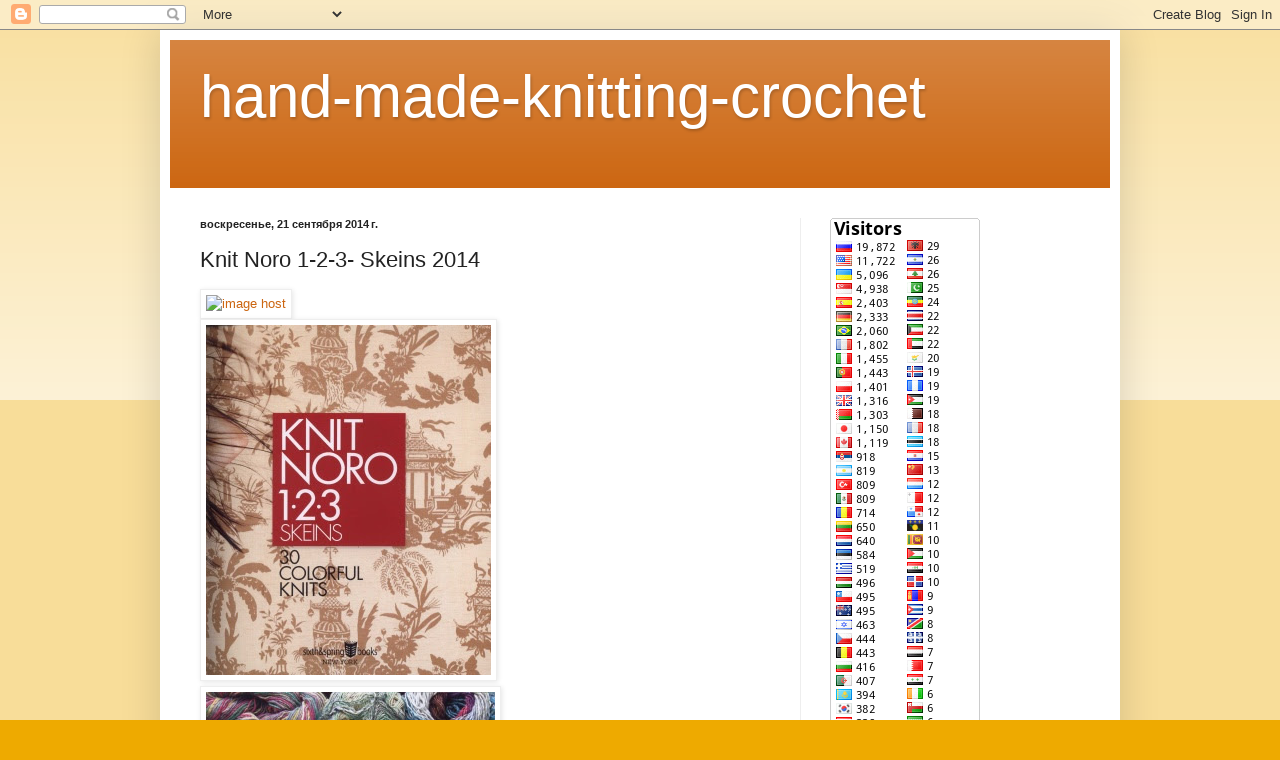

--- FILE ---
content_type: text/html; charset=UTF-8
request_url: https://hand-made-knitting-crochet.blogspot.com/2014/09/knit-noro-1-2-3-skeins-2014.html
body_size: 27012
content:
<!DOCTYPE html>
<html class='v2' dir='ltr' lang='ru'>
<head>
<link href='https://www.blogger.com/static/v1/widgets/335934321-css_bundle_v2.css' rel='stylesheet' type='text/css'/>
<meta content='width=1100' name='viewport'/>
<meta content='text/html; charset=UTF-8' http-equiv='Content-Type'/>
<meta content='blogger' name='generator'/>
<link href='https://hand-made-knitting-crochet.blogspot.com/favicon.ico' rel='icon' type='image/x-icon'/>
<link href='http://hand-made-knitting-crochet.blogspot.com/2014/09/knit-noro-1-2-3-skeins-2014.html' rel='canonical'/>
<link rel="alternate" type="application/atom+xml" title="hand-made-knitting-crochet - Atom" href="https://hand-made-knitting-crochet.blogspot.com/feeds/posts/default" />
<link rel="alternate" type="application/rss+xml" title="hand-made-knitting-crochet - RSS" href="https://hand-made-knitting-crochet.blogspot.com/feeds/posts/default?alt=rss" />
<link rel="service.post" type="application/atom+xml" title="hand-made-knitting-crochet - Atom" href="https://www.blogger.com/feeds/942003074229100796/posts/default" />

<link rel="alternate" type="application/atom+xml" title="hand-made-knitting-crochet - Atom" href="https://hand-made-knitting-crochet.blogspot.com/feeds/4175906654358656035/comments/default" />
<!--Can't find substitution for tag [blog.ieCssRetrofitLinks]-->
<link href='http://5.t.imgbox.com/DdsrdDNh.jpg' rel='image_src'/>
<meta content='http://hand-made-knitting-crochet.blogspot.com/2014/09/knit-noro-1-2-3-skeins-2014.html' property='og:url'/>
<meta content='Knit Noro 1-2-3- Skeins 2014' property='og:title'/>
<meta content='  ' property='og:description'/>
<meta content='https://lh3.googleusercontent.com/blogger_img_proxy/AEn0k_uOyS_iHA_GWfeIbNP_FpOZujCthsS8x41iYQ-SH-jtXkRbaRzNg_3ccRKgWvWCyKScARdO6aYU6eNLsE2PuM3taf99aYI=w1200-h630-p-k-no-nu' property='og:image'/>
<title>hand-made-knitting-crochet: Knit Noro 1-2-3- Skeins 2014</title>
<style id='page-skin-1' type='text/css'><!--
/*
-----------------------------------------------
Blogger Template Style
Name:     Simple
Designer: Blogger
URL:      www.blogger.com
----------------------------------------------- */
/* Content
----------------------------------------------- */
body {
font: normal normal 12px Arial, Tahoma, Helvetica, FreeSans, sans-serif;
color: #222222;
background: #eeaa00 none repeat scroll top left;
padding: 0 40px 40px 40px;
}
html body .region-inner {
min-width: 0;
max-width: 100%;
width: auto;
}
h2 {
font-size: 22px;
}
a:link {
text-decoration:none;
color: #cc6611;
}
a:visited {
text-decoration:none;
color: #888888;
}
a:hover {
text-decoration:underline;
color: #ff9900;
}
.body-fauxcolumn-outer .fauxcolumn-inner {
background: transparent url(https://resources.blogblog.com/blogblog/data/1kt/simple/body_gradient_tile_light.png) repeat scroll top left;
_background-image: none;
}
.body-fauxcolumn-outer .cap-top {
position: absolute;
z-index: 1;
height: 400px;
width: 100%;
}
.body-fauxcolumn-outer .cap-top .cap-left {
width: 100%;
background: transparent url(https://resources.blogblog.com/blogblog/data/1kt/simple/gradients_light.png) repeat-x scroll top left;
_background-image: none;
}
.content-outer {
-moz-box-shadow: 0 0 40px rgba(0, 0, 0, .15);
-webkit-box-shadow: 0 0 5px rgba(0, 0, 0, .15);
-goog-ms-box-shadow: 0 0 10px #333333;
box-shadow: 0 0 40px rgba(0, 0, 0, .15);
margin-bottom: 1px;
}
.content-inner {
padding: 10px 10px;
}
.content-inner {
background-color: #ffffff;
}
/* Header
----------------------------------------------- */
.header-outer {
background: #cc6611 url(//www.blogblog.com/1kt/simple/gradients_light.png) repeat-x scroll 0 -400px;
_background-image: none;
}
.Header h1 {
font: normal normal 60px Arial, Tahoma, Helvetica, FreeSans, sans-serif;
color: #ffffff;
text-shadow: 1px 2px 3px rgba(0, 0, 0, .2);
}
.Header h1 a {
color: #ffffff;
}
.Header .description {
font-size: 140%;
color: #ffffff;
}
.header-inner .Header .titlewrapper {
padding: 22px 30px;
}
.header-inner .Header .descriptionwrapper {
padding: 0 30px;
}
/* Tabs
----------------------------------------------- */
.tabs-inner .section:first-child {
border-top: 0 solid #eeeeee;
}
.tabs-inner .section:first-child ul {
margin-top: -0;
border-top: 0 solid #eeeeee;
border-left: 0 solid #eeeeee;
border-right: 0 solid #eeeeee;
}
.tabs-inner .widget ul {
background: #f5f5f5 url(https://resources.blogblog.com/blogblog/data/1kt/simple/gradients_light.png) repeat-x scroll 0 -800px;
_background-image: none;
border-bottom: 1px solid #eeeeee;
margin-top: 0;
margin-left: -30px;
margin-right: -30px;
}
.tabs-inner .widget li a {
display: inline-block;
padding: .6em 1em;
font: normal normal 14px Arial, Tahoma, Helvetica, FreeSans, sans-serif;
color: #999999;
border-left: 1px solid #ffffff;
border-right: 1px solid #eeeeee;
}
.tabs-inner .widget li:first-child a {
border-left: none;
}
.tabs-inner .widget li.selected a, .tabs-inner .widget li a:hover {
color: #000000;
background-color: #eeeeee;
text-decoration: none;
}
/* Columns
----------------------------------------------- */
.main-outer {
border-top: 0 solid #eeeeee;
}
.fauxcolumn-left-outer .fauxcolumn-inner {
border-right: 1px solid #eeeeee;
}
.fauxcolumn-right-outer .fauxcolumn-inner {
border-left: 1px solid #eeeeee;
}
/* Headings
----------------------------------------------- */
div.widget > h2,
div.widget h2.title {
margin: 0 0 1em 0;
font: normal bold 11px Arial, Tahoma, Helvetica, FreeSans, sans-serif;
color: #000000;
}
/* Widgets
----------------------------------------------- */
.widget .zippy {
color: #999999;
text-shadow: 2px 2px 1px rgba(0, 0, 0, .1);
}
.widget .popular-posts ul {
list-style: none;
}
/* Posts
----------------------------------------------- */
h2.date-header {
font: normal bold 11px Arial, Tahoma, Helvetica, FreeSans, sans-serif;
}
.date-header span {
background-color: transparent;
color: #222222;
padding: inherit;
letter-spacing: inherit;
margin: inherit;
}
.main-inner {
padding-top: 30px;
padding-bottom: 30px;
}
.main-inner .column-center-inner {
padding: 0 15px;
}
.main-inner .column-center-inner .section {
margin: 0 15px;
}
.post {
margin: 0 0 25px 0;
}
h3.post-title, .comments h4 {
font: normal normal 22px Arial, Tahoma, Helvetica, FreeSans, sans-serif;
margin: .75em 0 0;
}
.post-body {
font-size: 110%;
line-height: 1.4;
position: relative;
}
.post-body img, .post-body .tr-caption-container, .Profile img, .Image img,
.BlogList .item-thumbnail img {
padding: 2px;
background: #ffffff;
border: 1px solid #eeeeee;
-moz-box-shadow: 1px 1px 5px rgba(0, 0, 0, .1);
-webkit-box-shadow: 1px 1px 5px rgba(0, 0, 0, .1);
box-shadow: 1px 1px 5px rgba(0, 0, 0, .1);
}
.post-body img, .post-body .tr-caption-container {
padding: 5px;
}
.post-body .tr-caption-container {
color: #222222;
}
.post-body .tr-caption-container img {
padding: 0;
background: transparent;
border: none;
-moz-box-shadow: 0 0 0 rgba(0, 0, 0, .1);
-webkit-box-shadow: 0 0 0 rgba(0, 0, 0, .1);
box-shadow: 0 0 0 rgba(0, 0, 0, .1);
}
.post-header {
margin: 0 0 1.5em;
line-height: 1.6;
font-size: 90%;
}
.post-footer {
margin: 20px -2px 0;
padding: 5px 10px;
color: #666666;
background-color: #f9f9f9;
border-bottom: 1px solid #eeeeee;
line-height: 1.6;
font-size: 90%;
}
#comments .comment-author {
padding-top: 1.5em;
border-top: 1px solid #eeeeee;
background-position: 0 1.5em;
}
#comments .comment-author:first-child {
padding-top: 0;
border-top: none;
}
.avatar-image-container {
margin: .2em 0 0;
}
#comments .avatar-image-container img {
border: 1px solid #eeeeee;
}
/* Comments
----------------------------------------------- */
.comments .comments-content .icon.blog-author {
background-repeat: no-repeat;
background-image: url([data-uri]);
}
.comments .comments-content .loadmore a {
border-top: 1px solid #999999;
border-bottom: 1px solid #999999;
}
.comments .comment-thread.inline-thread {
background-color: #f9f9f9;
}
.comments .continue {
border-top: 2px solid #999999;
}
/* Accents
---------------------------------------------- */
.section-columns td.columns-cell {
border-left: 1px solid #eeeeee;
}
.blog-pager {
background: transparent none no-repeat scroll top center;
}
.blog-pager-older-link, .home-link,
.blog-pager-newer-link {
background-color: #ffffff;
padding: 5px;
}
.footer-outer {
border-top: 0 dashed #bbbbbb;
}
/* Mobile
----------------------------------------------- */
body.mobile  {
background-size: auto;
}
.mobile .body-fauxcolumn-outer {
background: transparent none repeat scroll top left;
}
.mobile .body-fauxcolumn-outer .cap-top {
background-size: 100% auto;
}
.mobile .content-outer {
-webkit-box-shadow: 0 0 3px rgba(0, 0, 0, .15);
box-shadow: 0 0 3px rgba(0, 0, 0, .15);
}
.mobile .tabs-inner .widget ul {
margin-left: 0;
margin-right: 0;
}
.mobile .post {
margin: 0;
}
.mobile .main-inner .column-center-inner .section {
margin: 0;
}
.mobile .date-header span {
padding: 0.1em 10px;
margin: 0 -10px;
}
.mobile h3.post-title {
margin: 0;
}
.mobile .blog-pager {
background: transparent none no-repeat scroll top center;
}
.mobile .footer-outer {
border-top: none;
}
.mobile .main-inner, .mobile .footer-inner {
background-color: #ffffff;
}
.mobile-index-contents {
color: #222222;
}
.mobile-link-button {
background-color: #cc6611;
}
.mobile-link-button a:link, .mobile-link-button a:visited {
color: #ffffff;
}
.mobile .tabs-inner .section:first-child {
border-top: none;
}
.mobile .tabs-inner .PageList .widget-content {
background-color: #eeeeee;
color: #000000;
border-top: 1px solid #eeeeee;
border-bottom: 1px solid #eeeeee;
}
.mobile .tabs-inner .PageList .widget-content .pagelist-arrow {
border-left: 1px solid #eeeeee;
}

--></style>
<style id='template-skin-1' type='text/css'><!--
body {
min-width: 960px;
}
.content-outer, .content-fauxcolumn-outer, .region-inner {
min-width: 960px;
max-width: 960px;
_width: 960px;
}
.main-inner .columns {
padding-left: 0;
padding-right: 310px;
}
.main-inner .fauxcolumn-center-outer {
left: 0;
right: 310px;
/* IE6 does not respect left and right together */
_width: expression(this.parentNode.offsetWidth -
parseInt("0") -
parseInt("310px") + 'px');
}
.main-inner .fauxcolumn-left-outer {
width: 0;
}
.main-inner .fauxcolumn-right-outer {
width: 310px;
}
.main-inner .column-left-outer {
width: 0;
right: 100%;
margin-left: -0;
}
.main-inner .column-right-outer {
width: 310px;
margin-right: -310px;
}
#layout {
min-width: 0;
}
#layout .content-outer {
min-width: 0;
width: 800px;
}
#layout .region-inner {
min-width: 0;
width: auto;
}
body#layout div.add_widget {
padding: 8px;
}
body#layout div.add_widget a {
margin-left: 32px;
}
--></style>
<link href='https://www.blogger.com/dyn-css/authorization.css?targetBlogID=942003074229100796&amp;zx=d15f74ed-c1af-414e-8549-39644850d295' media='none' onload='if(media!=&#39;all&#39;)media=&#39;all&#39;' rel='stylesheet'/><noscript><link href='https://www.blogger.com/dyn-css/authorization.css?targetBlogID=942003074229100796&amp;zx=d15f74ed-c1af-414e-8549-39644850d295' rel='stylesheet'/></noscript>
<meta name='google-adsense-platform-account' content='ca-host-pub-1556223355139109'/>
<meta name='google-adsense-platform-domain' content='blogspot.com'/>

<!-- data-ad-client=ca-pub-3655117386329398 -->

</head>
<body class='loading variant-bold'>
<div class='navbar section' id='navbar' name='Панель навигации'><div class='widget Navbar' data-version='1' id='Navbar1'><script type="text/javascript">
    function setAttributeOnload(object, attribute, val) {
      if(window.addEventListener) {
        window.addEventListener('load',
          function(){ object[attribute] = val; }, false);
      } else {
        window.attachEvent('onload', function(){ object[attribute] = val; });
      }
    }
  </script>
<div id="navbar-iframe-container"></div>
<script type="text/javascript" src="https://apis.google.com/js/platform.js"></script>
<script type="text/javascript">
      gapi.load("gapi.iframes:gapi.iframes.style.bubble", function() {
        if (gapi.iframes && gapi.iframes.getContext) {
          gapi.iframes.getContext().openChild({
              url: 'https://www.blogger.com/navbar/942003074229100796?po\x3d4175906654358656035\x26origin\x3dhttps://hand-made-knitting-crochet.blogspot.com',
              where: document.getElementById("navbar-iframe-container"),
              id: "navbar-iframe"
          });
        }
      });
    </script><script type="text/javascript">
(function() {
var script = document.createElement('script');
script.type = 'text/javascript';
script.src = '//pagead2.googlesyndication.com/pagead/js/google_top_exp.js';
var head = document.getElementsByTagName('head')[0];
if (head) {
head.appendChild(script);
}})();
</script>
</div></div>
<div class='body-fauxcolumns'>
<div class='fauxcolumn-outer body-fauxcolumn-outer'>
<div class='cap-top'>
<div class='cap-left'></div>
<div class='cap-right'></div>
</div>
<div class='fauxborder-left'>
<div class='fauxborder-right'></div>
<div class='fauxcolumn-inner'>
</div>
</div>
<div class='cap-bottom'>
<div class='cap-left'></div>
<div class='cap-right'></div>
</div>
</div>
</div>
<div class='content'>
<div class='content-fauxcolumns'>
<div class='fauxcolumn-outer content-fauxcolumn-outer'>
<div class='cap-top'>
<div class='cap-left'></div>
<div class='cap-right'></div>
</div>
<div class='fauxborder-left'>
<div class='fauxborder-right'></div>
<div class='fauxcolumn-inner'>
</div>
</div>
<div class='cap-bottom'>
<div class='cap-left'></div>
<div class='cap-right'></div>
</div>
</div>
</div>
<div class='content-outer'>
<div class='content-cap-top cap-top'>
<div class='cap-left'></div>
<div class='cap-right'></div>
</div>
<div class='fauxborder-left content-fauxborder-left'>
<div class='fauxborder-right content-fauxborder-right'></div>
<div class='content-inner'>
<header>
<div class='header-outer'>
<div class='header-cap-top cap-top'>
<div class='cap-left'></div>
<div class='cap-right'></div>
</div>
<div class='fauxborder-left header-fauxborder-left'>
<div class='fauxborder-right header-fauxborder-right'></div>
<div class='region-inner header-inner'>
<div class='header section' id='header' name='Заголовок'><div class='widget Header' data-version='1' id='Header1'>
<div id='header-inner'>
<div class='titlewrapper'>
<h1 class='title'>
<a href='https://hand-made-knitting-crochet.blogspot.com/'>
hand-made-knitting-crochet
</a>
</h1>
</div>
<div class='descriptionwrapper'>
<p class='description'><span>
</span></p>
</div>
</div>
</div></div>
</div>
</div>
<div class='header-cap-bottom cap-bottom'>
<div class='cap-left'></div>
<div class='cap-right'></div>
</div>
</div>
</header>
<div class='tabs-outer'>
<div class='tabs-cap-top cap-top'>
<div class='cap-left'></div>
<div class='cap-right'></div>
</div>
<div class='fauxborder-left tabs-fauxborder-left'>
<div class='fauxborder-right tabs-fauxborder-right'></div>
<div class='region-inner tabs-inner'>
<div class='tabs no-items section' id='crosscol' name='Поперечный столбец'></div>
<div class='tabs no-items section' id='crosscol-overflow' name='Cross-Column 2'></div>
</div>
</div>
<div class='tabs-cap-bottom cap-bottom'>
<div class='cap-left'></div>
<div class='cap-right'></div>
</div>
</div>
<div class='main-outer'>
<div class='main-cap-top cap-top'>
<div class='cap-left'></div>
<div class='cap-right'></div>
</div>
<div class='fauxborder-left main-fauxborder-left'>
<div class='fauxborder-right main-fauxborder-right'></div>
<div class='region-inner main-inner'>
<div class='columns fauxcolumns'>
<div class='fauxcolumn-outer fauxcolumn-center-outer'>
<div class='cap-top'>
<div class='cap-left'></div>
<div class='cap-right'></div>
</div>
<div class='fauxborder-left'>
<div class='fauxborder-right'></div>
<div class='fauxcolumn-inner'>
</div>
</div>
<div class='cap-bottom'>
<div class='cap-left'></div>
<div class='cap-right'></div>
</div>
</div>
<div class='fauxcolumn-outer fauxcolumn-left-outer'>
<div class='cap-top'>
<div class='cap-left'></div>
<div class='cap-right'></div>
</div>
<div class='fauxborder-left'>
<div class='fauxborder-right'></div>
<div class='fauxcolumn-inner'>
</div>
</div>
<div class='cap-bottom'>
<div class='cap-left'></div>
<div class='cap-right'></div>
</div>
</div>
<div class='fauxcolumn-outer fauxcolumn-right-outer'>
<div class='cap-top'>
<div class='cap-left'></div>
<div class='cap-right'></div>
</div>
<div class='fauxborder-left'>
<div class='fauxborder-right'></div>
<div class='fauxcolumn-inner'>
</div>
</div>
<div class='cap-bottom'>
<div class='cap-left'></div>
<div class='cap-right'></div>
</div>
</div>
<!-- corrects IE6 width calculation -->
<div class='columns-inner'>
<div class='column-center-outer'>
<div class='column-center-inner'>
<div class='main section' id='main' name='Основной'><div class='widget Blog' data-version='1' id='Blog1'>
<div class='blog-posts hfeed'>

          <div class="date-outer">
        
<h2 class='date-header'><span>воскресенье, 21 сентября 2014&#8239;г.</span></h2>

          <div class="date-posts">
        
<div class='post-outer'>
<div class='post hentry uncustomized-post-template' itemprop='blogPost' itemscope='itemscope' itemtype='http://schema.org/BlogPosting'>
<meta content='http://5.t.imgbox.com/DdsrdDNh.jpg' itemprop='image_url'/>
<meta content='942003074229100796' itemprop='blogId'/>
<meta content='4175906654358656035' itemprop='postId'/>
<a name='4175906654358656035'></a>
<h3 class='post-title entry-title' itemprop='name'>
Knit Noro 1-2-3- Skeins 2014
</h3>
<div class='post-header'>
<div class='post-header-line-1'></div>
</div>
<div class='post-body entry-content' id='post-body-4175906654358656035' itemprop='description articleBody'>
<div dir="ltr" style="text-align: left;" trbidi="on">
<a href="http://imgbox.com/DdsrdDNh" target="_blank"><img alt="image host" src="https://lh3.googleusercontent.com/blogger_img_proxy/AEn0k_uOyS_iHA_GWfeIbNP_FpOZujCthsS8x41iYQ-SH-jtXkRbaRzNg_3ccRKgWvWCyKScARdO6aYU6eNLsE2PuM3taf99aYI=s0-d"></a><br />
<a name="more"></a> <a href="http://imgbox.com/8omlrKqw" target="_blank"><img alt="image host" src="https://lh3.googleusercontent.com/blogger_img_proxy/AEn0k_t2fwLFh-ssd12YRKMGm2l-bX0GO9W7Wfmw0t7-sjJL0ljzb8vNUH03-ECYRBQpfvKXAjPC1Kq4A9q4BRaVMMD-Bqs1=s0-d"></a> <a href="http://imgbox.com/r0CZ6G0o" target="_blank"><img alt="image host" src="https://lh3.googleusercontent.com/blogger_img_proxy/AEn0k_u-APKaO0AFV35CP_nxlUP9hZSLBrk1574zM1GE4Kk65R1yK_1Ekt5wW9b5tKEWfRXM_P9bbBmv2u4u6BHPr9SXHR9aQKY=s0-d"></a> <a href="http://imgbox.com/8rUuL7qQ" target="_blank"><img alt="image host" src="https://lh3.googleusercontent.com/blogger_img_proxy/AEn0k_tIUTOVO5bWag-7MzX0pt0FDo4mwfhEzHaXF7J9hzRd2y-Xops9quIw0uAjVzi-mySiMfdB7rp3bEopJ67QST4Raw52nrI=s0-d"></a> <a href="http://imgbox.com/nhyoA70t" target="_blank"><img alt="image host" src="https://lh3.googleusercontent.com/blogger_img_proxy/AEn0k_s22m3Ya1zzFep4QM5WobaJoZ8vhvIv4Ta8G-KTzZAIb9sMHlTsIvCMC_5oTE-CNzmyGEoIOpPR-b9l41-9Gsid499gMkM=s0-d"></a> <a href="http://imgbox.com/n6udMuh1" target="_blank"><img alt="image host" src="https://lh3.googleusercontent.com/blogger_img_proxy/AEn0k_u35sz2y5mHUw7zItuYGg4AL1xw7scAgNaXYP-Wjnd0Fy4T6WvF2dYH6M4uvAUinn4E_jZb2GwgwlCuWd4uo6A65-h9wu4=s0-d"></a> <a href="http://imgbox.com/HSXqD4Sz" target="_blank"><img alt="image host" src="https://lh3.googleusercontent.com/blogger_img_proxy/AEn0k_tBHNDFTU969P-au-3nioBQwkcn-P0NubpBmhOv3tge-y4j52Reh7NSEc47EyhcTKtr89M8h0rAF1kDr0W_h--IT90D1EM=s0-d"></a> <a href="http://imgbox.com/LR1iGI6M" target="_blank"><img alt="image host" src="https://lh3.googleusercontent.com/blogger_img_proxy/AEn0k_vh1kw9auMKOOcgd4Kk1z4OQMStbU-btGRs8MTQ13pF4hmC6KUMv-eG0KJN6kyLTZvkplmkG9cOZsRMqQHEkXbuBy4pRSA=s0-d"></a> <a href="http://imgbox.com/aB6xcoWJ" target="_blank"><img alt="image host" src="https://lh3.googleusercontent.com/blogger_img_proxy/AEn0k_unyJW5F4mZxe9qyWxE7oella5lGFFpZNS3KwP99Z4y8PYgG2EFjG4oQAmfExSEGd4Nc7NOENYx5fWFp-g9Rdv296RWtSU=s0-d"></a> <a href="http://imgbox.com/HsNdsDcI" target="_blank"><img alt="image host" src="https://lh3.googleusercontent.com/blogger_img_proxy/AEn0k_uEFuY1cQ1u0XqLPphp_vKBikPl4Ag6jlWfaMuth7Ghybox8LhNwEm0VshckZfQIb2EIjg9109yKff5dP6BYjlYqAQfsQ=s0-d"></a> <a href="http://imgbox.com/8jDqg6yq" target="_blank"><img alt="image host" src="https://lh3.googleusercontent.com/blogger_img_proxy/AEn0k_tey4dpBcXBzgnwJXzx0EzDGfZDpFOWUI72Gqb7o3V2jiMOF9pE1fi63LCkOTJF7UaEwSR192xZuGfYS-6-PMO7iLWIX84=s0-d"></a> <a href="http://imgbox.com/f8iQNuo1" target="_blank"><img alt="image host" src="https://lh3.googleusercontent.com/blogger_img_proxy/AEn0k_tVktgq85wJz4Y89n8uXdZtrht-x_Z39NSwMB4incQV333R7yLAXBh18Pg-c_9kUiiIykqPXEOfzEAMrR4jayRFiSJL2g=s0-d"></a> <a href="http://imgbox.com/BzoHuu6y" target="_blank"><img alt="image host" src="https://lh3.googleusercontent.com/blogger_img_proxy/AEn0k_vcR2ws7gyGuas7k-bpnfocWNx4jATsVaJsPxL4acO6IqAbwDeyZ6-XrNV8tAeGJ5l_PZ3thf57PaUxriDSAOp3Vi_jEyI=s0-d"></a> <a href="http://imgbox.com/zZuQeBNP" target="_blank"><img alt="image host" src="https://lh3.googleusercontent.com/blogger_img_proxy/AEn0k_s_9Q6CKgNkhW_ED5Wuv3V2AnoD5_POcwzPT3xLbIvp0Tt98nr2pOxdKRrmI5eM1u1PepS-q2kckQxyfkTpFAFtXdg4gCI=s0-d"></a> <a href="http://imgbox.com/UJdqcbYk" target="_blank"><img alt="image host" src="https://lh3.googleusercontent.com/blogger_img_proxy/AEn0k_ujerU3fm_l67OXO7laB5c1mg-_PoPgzOQBs5Ph6qDRCwpfIlQRLRKzUew7FKd2gU0bs_OFJRx2hml9m5kkMnflUiznLZA=s0-d"></a> <a href="http://imgbox.com/AzlQUdKC" target="_blank"><img alt="image host" src="https://lh3.googleusercontent.com/blogger_img_proxy/AEn0k_vMV4o9Lb91ryMJz32mzXBB0pj4WiZwgjQsH6ccF21TVKRsxMVlYR3AZsaV3Xwry9ujMiyyJxpFA8u-CviG_ViMPOnfJQ=s0-d"></a> <a href="http://imgbox.com/h8pbCWPQ" target="_blank"><img alt="image host" src="https://lh3.googleusercontent.com/blogger_img_proxy/AEn0k_suVpi3MNhf8LF5P49waTtsw6yNGLs_PqB1wNbOfWuLz6eeB_x7l7fOwehEw8qh4iKvBQG7nBrAIwpQV1D7xPZjNHbH9Q=s0-d"></a> <a href="http://imgbox.com/ot908UxQ" target="_blank"><img alt="image host" src="https://lh3.googleusercontent.com/blogger_img_proxy/AEn0k_sG0JpjTijapmA8ewhgH3m_sQjYX-u1-d0nyNgWxCXtdc_E5I4mVlqjwJoiUimKyIv-OoeMZ0bqgCOdeSleGZYPwDZV27k=s0-d"></a> <a href="http://imgbox.com/21rGUz5Y" target="_blank"><img alt="image host" src="https://lh3.googleusercontent.com/blogger_img_proxy/AEn0k_tNLS33ZIsHg0ipYn463IB0APirjRu_QATjZhyZzCVRQNkJu2LSvJB54jE7ux-2jwrfgrJGpukTZ3kKG1pNNp43AMqrxds=s0-d"></a> <a href="http://imgbox.com/VlW5yvD4" target="_blank"><img alt="image host" src="https://lh3.googleusercontent.com/blogger_img_proxy/AEn0k_tV-gDV021fDPNRuXbDtoTZH1cQly_RWWnwuYlFS834d9wYCN5h_kDx8VEzChBUjJ5HaMHgzNItEcLHm-KZLOO8OX6niJ8=s0-d"></a> <a href="http://imgbox.com/E7vkOmCu" target="_blank"><img alt="image host" src="https://lh3.googleusercontent.com/blogger_img_proxy/AEn0k_v7eBXYyMhTfAj5TGKNf8QAOAbnC5ipbJJDx4nets5Rp3jmr-IbuV3NJkbxS9VcEDzqtuTDnaMAiKlB1FNIW9MSbCdqcfY=s0-d"></a> <a href="http://imgbox.com/YBkKzN7p" target="_blank"><img alt="image host" src="https://lh3.googleusercontent.com/blogger_img_proxy/AEn0k_vh9yzmhqKHJYesXVMSOxeNLrVavEdYtFsdJgimHuDn90FaQSqo1xokd0_cpb-U5ZkFnfuG6tFRURuiMi_PRKwHmbr5aeM=s0-d"></a> <a href="http://imgbox.com/e4vnpjwl" target="_blank"><img alt="image host" src="https://lh3.googleusercontent.com/blogger_img_proxy/AEn0k_vFdgM4mwlqQlNTtaSeN7Xg1RyincWvDtn7Fknmbc2GTB83kMbbXF4raJfggfJcWzqMb0h-aCFw-3SCsGqHQeIGoFn6WhY=s0-d"></a> <a href="http://imgbox.com/PL4woYSE" target="_blank"><img alt="image host" src="https://lh3.googleusercontent.com/blogger_img_proxy/AEn0k_suN4ZbJJfLoVadFYJ__zSib768HwVsnRyTRdoqVZnbS3eqW8I9PKjWlzfA9OuCszhnebLWO2axPLmBJsI09UQnmYJrcjg=s0-d"></a> <a href="http://imgbox.com/ThZPYZSK" target="_blank"><img alt="image host" src="https://lh3.googleusercontent.com/blogger_img_proxy/AEn0k_v1VL2UnOW4qowpaIY2RHJ-vSsoXx_xf8ab6kr9Szv1rh9UJYjbpkoyBt__JaehglQlVxbJhNUuBrnpxOjx3wunPUCQ3fM=s0-d"></a> <a href="http://imgbox.com/bsvRq2KQ" target="_blank"><img alt="image host" src="https://lh3.googleusercontent.com/blogger_img_proxy/AEn0k_vTrj2FFSHWxs-18W4j6AgEklJyX685x5kWVJzrrHdFC0pOt6jIZOhB0RuWcNq0DJ3oQxNAXLAwzfxzUYjbDPzuRzoTwHY=s0-d"></a> <a href="http://imgbox.com/fNtzKcY9" target="_blank"><img alt="image host" src="https://lh3.googleusercontent.com/blogger_img_proxy/AEn0k_uNx1R9dpMrE5kdAHguKDgJVMoV7btXyro9X7bDrW7iM_2FZYqohlcsBLAni4jxWx_p87DuRSa4JqHaze8yF4etFnYfpvw=s0-d"></a> <a href="http://imgbox.com/8hqlratt" target="_blank"><img alt="image host" src="https://lh3.googleusercontent.com/blogger_img_proxy/AEn0k_suGrR6PgsM5aoGEdQqj59Mytlz0Urj8clrx__x0-2OOxyv1VebKoH_C55lUd-Oc9p2gXNgkTF2KXKMG_bw6kua-Ym4KRY=s0-d"></a> <a href="http://imgbox.com/BzwUZ4oQ" target="_blank"><img alt="image host" src="https://lh3.googleusercontent.com/blogger_img_proxy/AEn0k_thg2sAjd68aZNb1u7fxCPvEJV0eGYdePJXp_g9S-T3rNUGhzng4Rn_TwLIXdr_MM8zMpgv8AWCPhq4RZwnh4iqVXmcy9s=s0-d"></a> <a href="http://imgbox.com/3fTWfidw" target="_blank"><img alt="image host" src="https://lh3.googleusercontent.com/blogger_img_proxy/AEn0k_scU7nwj7rE1XdlRLbdSxq1zztlMEUeleoZAKj475D71MuPI91fIIGk8_G7Hlg_b8Hdo8Zd21eB5uqfea07PYnFVZHo4Yw=s0-d"></a> <a href="http://imgbox.com/bKuVv4pK" target="_blank"><img alt="image host" src="https://lh3.googleusercontent.com/blogger_img_proxy/AEn0k_vsrQqJVMtSq2edNepYnCAxp-y6s4tPBt7M6nW3p6HK0s7dAgN0zHS4EGE9Mp94vMCMkwaJIJHwZ9z6u5k68j_a8OmFHXc=s0-d"></a> <a href="http://imgbox.com/IRxasgVg" target="_blank"><img alt="image host" src="https://lh3.googleusercontent.com/blogger_img_proxy/AEn0k_tPyorcFDA5Vc62MsOhsfhazoBQhPYXsmqZEF6Tmd3NoFsClHOnDX0juKaHl9fgDx47YD0jyvR5r0hsO0jjceaLZdrzUw=s0-d"></a> <a href="http://imgbox.com/MsYgaP9P" target="_blank"><img alt="image host" src="https://lh3.googleusercontent.com/blogger_img_proxy/AEn0k_sypLgQqld3vyj9XZKsm8wzyFalsH8-EMmSLoKVK05-5f-M7uFaLs-vRognKRpofEjOwv27pgkwS8NeUzMSoD8NuheZbhI=s0-d"></a> <a href="http://imgbox.com/DWNjZk33" target="_blank"><img alt="image host" src="https://lh3.googleusercontent.com/blogger_img_proxy/AEn0k_uJ_9MNw6CL6xVrScvL73aa8DYGdY5sUht854X1aru9FkScI2_w9n8dmBxD3HzQMEjTfUPREBW7hlhH-L7dSkSJGC85VA=s0-d"></a> <a href="http://imgbox.com/1GJfRc89" target="_blank"><img alt="image host" src="https://lh3.googleusercontent.com/blogger_img_proxy/AEn0k_vL-jK810A53EMCfsqVRrvJqzB43uAMImaNdyRj3zzrkfSqveNwT3Z4Kx62k03TqxJgquFs2PlUcyS5RAyjKLS7x-0MZUs=s0-d"></a> <a href="http://imgbox.com/ScEqlMhx" target="_blank"><img alt="image host" src="https://lh3.googleusercontent.com/blogger_img_proxy/AEn0k_usBg0TcolDeKpbIdcKXzWimLOmQVEmxElaT_dCCynEq1iNXIzpkjhLCvz1pV-4zRPLVNqCBID2xjDQ4_pQM_XDGpF4ng=s0-d"></a> <a href="http://imgbox.com/OUdaetX6" target="_blank"><img alt="image host" src="https://lh3.googleusercontent.com/blogger_img_proxy/AEn0k_uP_11Ccbj2tveqW7ExSlvZoY7sHjejv_oQJjy3KL7qUXkZHDeEd3jRUQkewE-hk3vvaVbg-plO03yl7gMyzf8Zm-TGKgE=s0-d"></a> <a href="http://imgbox.com/fVLrUl7u" target="_blank"><img alt="image host" src="https://lh3.googleusercontent.com/blogger_img_proxy/AEn0k_ujwvUOJkbGB6XA_Fu7gI2f75SfgSyEGPoprKFqbPczfmCc2Y5XgWH2faWexZH0THScEtswVj2yBHngtKil3exFwlBEQw=s0-d"></a> <a href="http://imgbox.com/bfQtITHF" target="_blank"><img alt="image host" src="https://lh3.googleusercontent.com/blogger_img_proxy/AEn0k_t_ZROTRBeCgcy0NZus699y0rnnAcHvulE9oUrHewJWQEBVPgAoBOcusk3p230U9Q6Aq-HtT9XGkZJjab6UPYNHcMIpbEE=s0-d"></a> <a href="http://imgbox.com/0N0vSUqF" target="_blank"><img alt="image host" src="https://lh3.googleusercontent.com/blogger_img_proxy/AEn0k_vZK99SioynMIMIz8Lm-pDzIIpLIOLumC5VtKljS0R7ozf4EFA4CbQ1By6B8zlvyx7Y9YmLQ7Lut49B1DfaXkE=s0-d"></a> <a href="http://imgbox.com/0WkzC1Zw" target="_blank"><img alt="image host" src="https://lh3.googleusercontent.com/blogger_img_proxy/AEn0k_vzb4iybJOBfl5DNLLKBJVmb4UYWXo3d2lQqsZ29-lR9NZhLPxNK47HTeDqG1fIxhh9Tcli2r1sUaDTAPxQd7SPK6NBxw=s0-d"></a> <a href="http://imgbox.com/lYS3Uirw" target="_blank"><img alt="image host" src="https://lh3.googleusercontent.com/blogger_img_proxy/AEn0k_tZDhTZw1MEgbDGjvRNTLSf8dGX5uvPXcwCQFM4sWl00D8IqPWAO6B0olN-pm27tjnPlkSJedYDleTgFTW2GKqxoyvfg8c=s0-d"></a> <a href="http://imgbox.com/C5bl0FyO" target="_blank"><img alt="image host" src="https://lh3.googleusercontent.com/blogger_img_proxy/AEn0k_tEVPTagxMNQCs0FHkjU19LqQGi39aUiu4hrtAWhT6Ya8_eCsSiPZgikj0EXNlr_ihTmMTcKbN_OAQMnV5R9NuwFlV8AR8=s0-d"></a> <a href="http://imgbox.com/Np5mdTSF" target="_blank"><img alt="image host" src="https://lh3.googleusercontent.com/blogger_img_proxy/AEn0k_vZ9aSFj4kmS4J2bUDdK8bKblQvLRmCXY-d-Xvb_Mr8UkCUUBrKWrlxMWmGuuk_ZLAGTBYTMa6GyiL45FP_tls5_qu51IY=s0-d"></a> <a href="http://imgbox.com/sSEHnhKp" target="_blank"><img alt="image host" src="https://lh3.googleusercontent.com/blogger_img_proxy/AEn0k_sLoseH1cxS814XJZkGHTEGjwEvB6l86EbdrL2Z25NVC-sRxFmk2_CwwuwmwdzbJFqtNyImE4QNhTe5SSTzelnstsLtklc=s0-d"></a> <a href="http://imgbox.com/ECoxT7VY" target="_blank"><img alt="image host" src="https://lh3.googleusercontent.com/blogger_img_proxy/AEn0k_tX08FQpU7UZfNrq9egFS7Q7wUSg5fCnAvm68iDdFZqEyf0sWHf_x7hpDvxTfCeK6obhhO0V0NL12acCzrADBKpaCGrqy8=s0-d"></a> <a href="http://imgbox.com/BDthNM4D" target="_blank"><img alt="image host" src="https://lh3.googleusercontent.com/blogger_img_proxy/AEn0k_sk_kQ7jtmYJhTx9B6KKEAr7U2TFD-iZWox5su7B8qOFgVcHt7Ss7AbQfbpmsoI90KveafOPw8mE46vpXfYPk7WW9LZyA=s0-d"></a> <a href="http://imgbox.com/m6RUyZZ4" target="_blank"><img alt="image host" src="https://lh3.googleusercontent.com/blogger_img_proxy/AEn0k_s3lzs1nqUBQKEwFH6mXc9g9c-VzgTkX_pPuSqEU127ksbFL_jaIMRlJnNhdCzW-vLC-zJlY821BJvYBAkupo9v2vUn8g=s0-d"></a> <a href="http://imgbox.com/XatwZxRj" target="_blank"><img alt="image host" src="https://lh3.googleusercontent.com/blogger_img_proxy/AEn0k_thpErmxMMRGpmdtWsNyvFllDsMOB183z0yGBm77bly5GDiB1PIF_jWd82qKun7f3mz2oQ-MpubysrEcRWQrifDjqF6bnc=s0-d"></a> <a href="http://imgbox.com/C2MsSpe7" target="_blank"><img alt="image host" src="https://lh3.googleusercontent.com/blogger_img_proxy/AEn0k_uX60BmjBC1Wp2nzMmX0MRhBr1H2edSxZUrPlNV3jduX0d0ABF-XKV0etADscvduBhnVv8_HTNlhZRbdOVERXWXtY6p7VE=s0-d"></a> <a href="http://imgbox.com/w6IyoP6d" target="_blank"><img alt="image host" src="https://lh3.googleusercontent.com/blogger_img_proxy/AEn0k_vi0OHDfSDwT029JW_Q-QrkuJvN1gEyN21QXFCbb2ZJpJI8wCwscqSz07CVBi36U0cH_1yeA2pLjD9sa6jDQKbCaFWd9VI=s0-d"></a> <a href="http://imgbox.com/kbPthdb1" target="_blank"><img alt="image host" src="https://lh3.googleusercontent.com/blogger_img_proxy/AEn0k_vC38yEbGGItZtks_nInTsbGtdoViAzaBQasFDzw5s5DyMUKYkePPplY41NBMGYtpQMubGIwVMQjtgMdWn-6Oo1uyou0Zg=s0-d"></a> <a href="http://imgbox.com/ZgOZ2zrQ" target="_blank"><img alt="image host" src="https://lh3.googleusercontent.com/blogger_img_proxy/AEn0k_v0ea0iK-CBX7ZXakVtWtXstPUwchuAq2XmqCIENQj6LPz-lQYXJUfxAaAYPjRrZTHe5BGEuJ_TgRe8qI_1h7h6h6e5IHA=s0-d"></a> <a href="http://imgbox.com/Fl863g4a" target="_blank"><img alt="image host" src="https://lh3.googleusercontent.com/blogger_img_proxy/AEn0k_tYP4xfswTMOoZ4-9q6eGEWM6_Yrj5nbO3tl72PrUfSyIZlqCN8rVkP3j_IeB7Pke20OnQlwWj82-CgAt09lffaPYUYgrs=s0-d"></a> <a href="http://imgbox.com/FLCuRAUw" target="_blank"><img alt="image host" src="https://lh3.googleusercontent.com/blogger_img_proxy/AEn0k_tAwNcVU63E786vYzavE96mkD5hGyZaafIg1bLdbF2nGYiIXUR5i7SL6tJyPYOOtyrULKRWFX8JF0NsV6D9g023VEBx4w=s0-d"></a> <a href="http://imgbox.com/bGP8yZ57" target="_blank"><img alt="image host" src="https://lh3.googleusercontent.com/blogger_img_proxy/AEn0k_s52hO66XgttC3AZ8zFOnyzLRXH80tMZBGe9On_c4Y__-dOoF8F9deXEPCXXwS57sz9EaaHPAjHXbtO0DWqfEaXPx1jLw=s0-d"></a> <a href="http://imgbox.com/ZYghtqVd" target="_blank"><img alt="image host" src="https://lh3.googleusercontent.com/blogger_img_proxy/AEn0k_t2tDRX-2P6jN-K-1dtfYofss0SSd3xKPwzMa52QM8kRt_wbW_jwgJPLNwwuszi9OjEMT4P8-TqwsWZHjkz3gMS1QkTdBw=s0-d"></a> <a href="http://imgbox.com/wreD8NB4" target="_blank"><img alt="image host" src="https://lh3.googleusercontent.com/blogger_img_proxy/AEn0k_vhBk3b88bbkS5Y2d1I5-ZDKQ-TUBObWMXz08KHK0zOuOR3ZLgOrP44OyRlwgem4YwXwDuigIN8heb2LYjPuHVX1ZcmhQM=s0-d"></a> <a href="http://imgbox.com/kutl7p6B" target="_blank"><img alt="image host" src="https://lh3.googleusercontent.com/blogger_img_proxy/AEn0k_vcHmwhbj0KgGJB1qBNdLszVe39KV6Z6AEipQWPzEZH1hVAKn2yXpHBCzXgV2iSmWRvwU35WcErwrSUDRM4GDDIgUGHLBU=s0-d"></a> <a href="http://imgbox.com/LNf883Rn" target="_blank"><img alt="image host" src="https://lh3.googleusercontent.com/blogger_img_proxy/AEn0k_twiDgBXcddmo_9IgROTraSFRyAHsxhaiNcZxUCH5qhwfUdxAeUKsh5VgmYjUO1p05k6budraTUkD2MMDQabkmQ-FTSDv4=s0-d"></a> <a href="http://imgbox.com/4KDAw4Fe" target="_blank"><img alt="image host" src="https://lh3.googleusercontent.com/blogger_img_proxy/AEn0k_tkj1PH1XqhVZY8F6ZqtP9ahHqZ6GBqaB002nSHiJ2n7AhVwqwVu6AtiSscfBi-FLGkZkLptMRCeMK_UPpE8THIBcL4KmU=s0-d"></a> <a href="http://imgbox.com/wocl27S4" target="_blank"><img alt="image host" src="https://lh3.googleusercontent.com/blogger_img_proxy/AEn0k_uTAWqa3AewgKyJKvG9hiKceO3zuPhklzagZU2HE4diPegLiZB_wKTF04BCyZ5o3FvalSHzJSij6diSNSogaYwXxs_Cdg=s0-d"></a> <a href="http://imgbox.com/RmxXu6PJ" target="_blank"><img alt="image host" src="https://lh3.googleusercontent.com/blogger_img_proxy/AEn0k_tc07ta1cYttnufDhW_mLhzTlQTiwdUSDwr6n1NEEKM4xjIBnVYI-DQwRLzW0nJLpucF9qtV2mihMMcn53fruQssfMT83A=s0-d"></a> <a href="http://imgbox.com/VrqWUN8R" target="_blank"><img alt="image host" src="https://lh3.googleusercontent.com/blogger_img_proxy/AEn0k_t69tdzanoVTaEBwVaXNUjT5TJMCckj7C6hsPvBxddwPf3lJJmc78nX8EPHov8XEGWZ-iDxU1KZB2oSEbqrqOXTJNup7Q=s0-d"></a> <a href="http://imgbox.com/8vUjRVsS" target="_blank"><img alt="image host" src="https://lh3.googleusercontent.com/blogger_img_proxy/AEn0k_s_C8y0jMiLyMapn6eNueRjXGp1jtSgXHxosn4GzWZnx00X1MDj2iCauISt-7ZFdmI76boBeTWnAtm7f26MwBmsWjLo1Q=s0-d"></a> <a href="http://imgbox.com/bmuBvkJO" target="_blank"><img alt="image host" src="https://lh3.googleusercontent.com/blogger_img_proxy/AEn0k_udwkKcOA3hdoCMbNdwrHZ9AzxpVuufhvBb7xq9VjQ0sgxzg185VnAXduQDtcgycu4j09yvJ3Fo1SqtngUvEPS15kOavCo=s0-d"></a> <a href="http://imgbox.com/cSEHCmu9" target="_blank"><img alt="image host" src="https://lh3.googleusercontent.com/blogger_img_proxy/AEn0k_uj3m9dUVDK8bRpbWuJiuF8IRky77Bi3H_5qJB5V4ZACIwgmag-dditX7SZhTCRoj4VDxx6pjC0KIH7vro-o-cKCFRSF0g=s0-d"></a> <a href="http://imgbox.com/Qc5IFtlg" target="_blank"><img alt="image host" src="https://lh3.googleusercontent.com/blogger_img_proxy/AEn0k_sWL-c4bGii1gREPGQyjQu0F081_sJIX6jxSNwRTBFHm2F9rw3JCEhZOLM6NXjqoOiIVCu1wzsRirMR4kBMNITLv00QqA=s0-d"></a> <a href="http://imgbox.com/LlGFfIxf" target="_blank"><img alt="image host" src="https://lh3.googleusercontent.com/blogger_img_proxy/AEn0k_tSVpUweaHkiD03CrQvshpXXr6ApB5KH_uBN4xmrZ1SjsosTv7mFIJhSKJUIKnXXg-kDfoqmCh469qDF6V8EF5WVoPU5KE=s0-d"></a> <a href="http://imgbox.com/tW2iYKcc" target="_blank"><img alt="image host" src="https://lh3.googleusercontent.com/blogger_img_proxy/AEn0k_tQVn222PSnJhCo81f-zVf0A_dAoVYXtHE6p3I-BOi3HVbxgQ7up3qepVJ2uorRzCdbp9XuRteHx0rma7DXpNPscATCyG8=s0-d"></a> <a href="http://imgbox.com/6uVnHgHz" target="_blank"><img alt="image host" src="https://lh3.googleusercontent.com/blogger_img_proxy/AEn0k_tSpngJyVbf_3ZA5lmKt-x4R5ZPVhRPa7F6ipq0Osvz_2CK9JWqnNuRvGdR2NNYLCneQjsaMt-uXKeybt_v1mCm4kWP_S8=s0-d"></a> <a href="http://imgbox.com/rbEVJtrC" target="_blank"><img alt="image host" src="https://lh3.googleusercontent.com/blogger_img_proxy/AEn0k_u27RT_sOz3ZA_tE3-OwlXqfUvDU3-vL_ke1VS3wV8dJYBxbsq0amiIr4qfzUM9isZ9oiDMpSVA4U5qdhCNJUGrurXVZr8=s0-d"></a> <a href="http://imgbox.com/tKzdkImV" target="_blank"><img alt="image host" src="https://lh3.googleusercontent.com/blogger_img_proxy/AEn0k_vtffHoNtucjYpFZiYFh_90F_jw6MwXD5F7xjmK2mbExzP50VO3zdDC9Zw0ULEvV8auYwu4EWXgFqBv4bWr_hEZWVuVtOY=s0-d"></a> <a href="http://imgbox.com/vYJhA2O1" target="_blank"><img alt="image host" src="https://lh3.googleusercontent.com/blogger_img_proxy/AEn0k_skcSaZi9C61MDPdTLbNIouKIHaapXLnlQ9WJ0yXIzxv6zIeCXrt12V_xRzjLA7XXkMtA61Dp_FMu_QnSQjNUilDB0Ksb0=s0-d"></a> <a href="http://imgbox.com/eMcbf3r5" target="_blank"><img alt="image host" src="https://lh3.googleusercontent.com/blogger_img_proxy/AEn0k_vhH19aVfhVstSoZWl_obSfM8NPjcXUU6QLXEi0wTLSgmGCLvhZfaBJ_-WW-_SlvrjqmZa58laYuKXqUwSUM6sy8hcLjvs=s0-d"></a> <a href="http://imgbox.com/RdMIdkxx" target="_blank"><img alt="image host" src="https://lh3.googleusercontent.com/blogger_img_proxy/AEn0k_vurwr0RlpzY9zVyozasuzje8wLLv9ppyxLwlL4-JMm3YTdbGMRdXLTxPa24xhdkOKh5KqiuEdVRheheMCt708H_kx8Kug=s0-d"></a> <a href="http://imgbox.com/itIg4OQN" target="_blank"><img alt="image host" src="https://lh3.googleusercontent.com/blogger_img_proxy/AEn0k_vxS9reIJm8S3cBPU_wRIjluccEEM_cGCEYKoZxSdIngOlIYpm2_GEKQx-cZxediTLzShBUrpyI3rOw0tvc1gHPs6TfsUc=s0-d"></a> <a href="http://imgbox.com/jS9oSFVv" target="_blank"><img alt="image host" src="https://lh3.googleusercontent.com/blogger_img_proxy/AEn0k_sII0a3xIUj5_N7UIopmLvi9oFbfXyY_sNNyivS_rG7Cs0aPa_RhGgT8yNCnJfO5sytDs2RSo1keVn4ph_-Hxd4WNFNCeY=s0-d"></a> <a href="http://imgbox.com/l1XC2Rd9" target="_blank"><img alt="image host" src="https://lh3.googleusercontent.com/blogger_img_proxy/AEn0k_ua2YESP8ELeNY7icIyttGRJdXD4UQe-tFYdAzFVdiT7Y_IWw9m5YM_yDCj0-qvMGDgXiyuHCSrs2aly4n2fkF_vqg7B3Y=s0-d"></a> <a href="http://imgbox.com/GowptO0M" target="_blank"><img alt="image host" src="https://lh3.googleusercontent.com/blogger_img_proxy/AEn0k_vSeMQJw5w3vx-Mzk3EGkdhvZx9UonEP-8GbZxCJk_fQmYmW-JQlNope9TP-fKzrb0iFTlfNBIFTNpnOX8olm_l6uSnAfM=s0-d"></a> <a href="http://imgbox.com/2xKMJTTn" target="_blank"><img alt="image host" src="https://lh3.googleusercontent.com/blogger_img_proxy/AEn0k_sy1PNwI_5udRIfcTQ1tlq5xDk9ANHqLDoiQ_xZNoawGRpNrgcS13qa-GJhoNsu-n5AtiaUdMVGw1BLBvtAjU1AhvvhcxA=s0-d"></a> <a href="http://imgbox.com/aAKXFO7C" target="_blank"><img alt="image host" src="https://lh3.googleusercontent.com/blogger_img_proxy/AEn0k_unPS30JBhKtVHaXg9kXo45OtXTbv1wrk8ZQJbLhuIRq3OJkopGJ2owD4zdFYCwnROUKbP-cPz5_l_yt-kTc5-6whJlhg=s0-d"></a> <a href="http://imgbox.com/oFELTFyU" target="_blank"><img alt="image host" src="https://lh3.googleusercontent.com/blogger_img_proxy/AEn0k_t5uiMcVUD4smFk6O5wN2oOGFYF3Z-WIAsNz6XfBaHbHpcQ8LUTsbWuk4Yo35IpLzkRJRsBcepxqhCcy_gJatH8XDFYDBY=s0-d"></a> <a href="http://imgbox.com/8QsRPOw6" target="_blank"><img alt="image host" src="https://lh3.googleusercontent.com/blogger_img_proxy/AEn0k_se5T9ZXYJ82arKJ243XfkaBDwxCch3Hh1uGjDr2o8T-YZejyHMnBLKYTolqcMVFkdZW9TCiG72YHtqJEuHxs8WBKdYmUA=s0-d"></a> <a href="http://imgbox.com/LaWqkwtI" target="_blank"><img alt="image host" src="https://lh3.googleusercontent.com/blogger_img_proxy/AEn0k_sSgnkILXK4XBnkheY3Y9B2ByAR2NBDW00_pwDFvuRJTHIJ2-8ze8bo5Lc2lLRqCXPsgAEAbfOdZKNaJnH51dbCUHwDIYY=s0-d"></a> <a href="http://imgbox.com/dkqBkjXa" target="_blank"><img alt="image host" src="https://lh3.googleusercontent.com/blogger_img_proxy/AEn0k_vYBl41Sp8Wldd7kU0Pi_JFzNolXFgjfHHLgOr0y0j_UJgyF-N-E_yNE5anXTVRcu-KOiJwM8A8xEnDmqotxIb8lfN5fA=s0-d"></a> <a href="http://imgbox.com/m0rGsMKe" target="_blank"><img alt="image host" src="https://lh3.googleusercontent.com/blogger_img_proxy/AEn0k_tPydCrY-B-G7CtnWZfjaoaiVKSgfZPWrOxmceWCsyEtup2zCRrgHPf2VX75Y9OJG18dmYADkXHbY7hjT2B2AWO_wwsuwk=s0-d"></a> <a href="http://imgbox.com/uZhe6PfZ" target="_blank"><img alt="image host" src="https://lh3.googleusercontent.com/blogger_img_proxy/AEn0k_sjAUyH5YXtZs2UA8ctgd-k2TW9kB8tyusxgT6XQTdEKOU7o2RYEBOdfiqsMQ4c36x3wvOmnGb4E2FFZQfL5mySyx9DIdI=s0-d"></a> <a href="http://imgbox.com/wk1ussCg" target="_blank"><img alt="image host" src="https://lh3.googleusercontent.com/blogger_img_proxy/AEn0k_vNwoi8V9E04OhMApT7V-hT-xkVk50J0ffZVVqxgQUQLWFrLlAtLnihSvxBgMIZfdD1qskXsWclKFxWJz9AzPKD7-OIdQ=s0-d"></a> <a href="http://imgbox.com/EWFq0fwd" target="_blank"><img alt="image host" src="https://lh3.googleusercontent.com/blogger_img_proxy/AEn0k_sxA_XhcekZVNG0V9Ohem8QZxozTEPFj-fj0lGugqgz2Q-uSiZsDxCmi495QUwgHPosPWgsUU_P6nENBxyEnyDXogxLI4M=s0-d"></a> <a href="http://imgbox.com/wYI38aR3" target="_blank"><img alt="image host" src="https://lh3.googleusercontent.com/blogger_img_proxy/AEn0k_udYiUsTh1tSB-2EBaIvxXTlEwrS7czhnPGJz14Af5r-N6HVUaFwNGRH0SjBxe9rqfYDyY5fXSdrVoMjVdO8VMdVcv90A4=s0-d"></a> <a href="http://imgbox.com/Ul3A3pTQ" target="_blank"><img alt="image host" src="https://lh3.googleusercontent.com/blogger_img_proxy/AEn0k_vrFOQLcqcKwdvWbhaSevXGdYgh7s2zbMayDKZcEtbICaobVv2ZsQhuTJFTRoR3Hvo7v--mh9YjY2SwNPXPRFtPWPuY_OQ=s0-d"></a> <a href="http://imgbox.com/6TvmlUg0" target="_blank"><img alt="image host" src="https://lh3.googleusercontent.com/blogger_img_proxy/AEn0k_uvkDEYa5GJzwJn3x7TcPophtEJ9E32-1QEzZaZRn7roUjmuNwsW2RMdTbirvnavqEoZL5eSXSHiw7XEq5EevXIAJoqNX8=s0-d"></a> <a href="http://imgbox.com/aHvZAhDM" target="_blank"><img alt="image host" src="https://lh3.googleusercontent.com/blogger_img_proxy/AEn0k_voqc9F9811kx1oivaIolNpzYWOllSa81qeW3Kze88rZb3CqXC_9CPKApPULrMlKEO4SV51Do-fXiYm7BU4E00naC2KhhM=s0-d"></a> <a href="http://imgbox.com/PmZVSkvA" target="_blank"><img alt="image host" src="https://lh3.googleusercontent.com/blogger_img_proxy/AEn0k_sHS3CsyS6giBQWk5Livwl7tCKwDj4OxJbQ067OT8PXVfI9ViZrS-inZpwU75bkl5VkrfAHvkljohU2zWtIEk_1suQzmbI=s0-d"></a> <a href="http://imgbox.com/f4UdINGe" target="_blank"><img alt="image host" src="https://lh3.googleusercontent.com/blogger_img_proxy/AEn0k_tdFaXmnSbH4o2oMkbKCNFCm0NFhFcR9rHDJaR__lNJYDARpRN-F6COZ3ryHdHvc1yviD3oRdJ5FphcH2dapDKC-Ot9WOs=s0-d"></a> <a href="http://imgbox.com/xXJbAzSI" target="_blank"><img alt="image host" src="https://lh3.googleusercontent.com/blogger_img_proxy/AEn0k_v_CAufyUGXDqS6XlyuxIME31gyz08YFqtxovTDJRl7pV_dyoWcVm53hqh0hswOqhgT5OQIMPMPpD01AxfADeXBnock4X0=s0-d"></a> <a href="http://imgbox.com/xqv5wnUz" target="_blank"><img alt="image host" src="https://lh3.googleusercontent.com/blogger_img_proxy/AEn0k_uO2tysYpjiSp8Tedhv6evZCq16Am-YnE35IUXPtjbIKPLWnvitdXZ__h3vUDoC3UuGZX3_VV-fJXNX3U2Psd0tNgU28tY=s0-d"></a> <a href="http://imgbox.com/qzFHOMLE" target="_blank"><img alt="image host" src="https://lh3.googleusercontent.com/blogger_img_proxy/AEn0k_uWfzrKTFFjzH-DU-ICJofMdz2d6EgDlaLEGQU-pDJ1cs6EAB9SMocm5XLF83PTff74L_I--QkN5xXq9M6ClFporB_sc0I=s0-d"></a> <a href="http://imgbox.com/09HrQeBo" target="_blank"><img alt="image host" src="https://lh3.googleusercontent.com/blogger_img_proxy/AEn0k_tE9gQlpgss0FEr016QyfSXtKFK7n79vZpuCH-b72pX5qu3dFIHEeCZ7mMv9LrhTThTwE9VJh7SFftYg8wLwfRrXvaD-w=s0-d"></a> <a href="http://imgbox.com/8KDmW5wB" target="_blank"><img alt="image host" src="https://lh3.googleusercontent.com/blogger_img_proxy/AEn0k_szUOAaEVb8Iy_dm9Jvhq7vtr4H1qctb8uAYjR4rbt61QcY5Y9cOw1a1OWbMNhpvhiVlBFPlpCp466ePhw2u2dBa3yenz4=s0-d"></a> <a href="http://imgbox.com/IbxoA3rX" target="_blank"><img alt="image host" src="https://lh3.googleusercontent.com/blogger_img_proxy/AEn0k_sy7pZgmUNae6G4ITlHyzdvxibOCmg1drDsuvbojXs-32DDQIs0VvAM4KK6jVx1KPkwBVtMnVL3IEiSkhe5KZpN5_eJuzs=s0-d"></a> <a href="http://imgbox.com/33oDU5cU" target="_blank"><img alt="image host" src="https://lh3.googleusercontent.com/blogger_img_proxy/AEn0k_vdNr2sZEWzNhxhLRU_RQPqdoKXLEuX6G49sHwKImKB_cpfUKWzsMoPT7aa-zOSCUfHA8GYZlirlXw7R3Ct_8QxV-9USms=s0-d"></a> <a href="http://imgbox.com/2JcBfn18" target="_blank"><img alt="image host" src="https://lh3.googleusercontent.com/blogger_img_proxy/AEn0k_sAtLw-9o6ZnUM4mAIFXsI1YSoCCBy5-euQ-BPF1Ibu_BZXocOA5K6In4NKddRsA3Pq0X-2iBhWBKWcyRtZ4Rz_llGDB9Y=s0-d"></a> <a href="http://imgbox.com/1FecACJb" target="_blank"><img alt="image host" src="https://lh3.googleusercontent.com/blogger_img_proxy/AEn0k_s1f-Cc9e-Y4ztSHIl98koGtkKbg4laJJyqJdaHqZ_D9xNeLSft4GE1_lHf0fwSBS9FBO9kZwavUGv6R2i4-yyhxzh4aKQ=s0-d"></a> <a href="http://imgbox.com/AkTskuWv" target="_blank"><img alt="image host" src="https://lh3.googleusercontent.com/blogger_img_proxy/AEn0k_tf4wIcsTPfdpdcgW5DHKh7Q1Aa0VW_Ya4EqGgy45KgTKglx-gGAeIMJ4KtL9rsjWzG9KNvKQTtTMRnMek-INBojG85ST0=s0-d"></a> <a href="http://imgbox.com/sqRRD9Xn" target="_blank"><img alt="image host" src="https://lh3.googleusercontent.com/blogger_img_proxy/AEn0k_vl7-xqVnArljTfWEQW1hw0QCcg1a9WWL7aLdRy54rGjiQxEaOvTYjRxM6Vs1Vo2S1a0kvmbUcodkU_PJHuGgUsCUgu7oQ=s0-d"></a> <a href="http://imgbox.com/bBaSGNMr" target="_blank"><img alt="image host" src="https://lh3.googleusercontent.com/blogger_img_proxy/AEn0k_uy5e2e3dFdzCIAeQV3YX1wmz7Yz-_oC9b12hWH0I-eOOB9Frz6BJBwf278w-ZHEO0i7tI1kSFgj2_gibQg_SZYyFYor88=s0-d"></a> <a href="http://imgbox.com/I21rPUfE" target="_blank"><img alt="image host" src="https://lh3.googleusercontent.com/blogger_img_proxy/AEn0k_tGiMwziZWTflB21I43MdaJ4DZdufl94IdIV4V4jhUjYsNstp0mphprYDstzm8Vq_w4a1TDoB8s2FKjlEaDUlSVRSkcfw=s0-d"></a> <a href="http://imgbox.com/o3FdOIq9" target="_blank"><img alt="image host" src="https://lh3.googleusercontent.com/blogger_img_proxy/AEn0k_tbSXkNj1nbk_XVPkP4k8zz85UyK281h-H0uiN7te9KSfzrOqS0C_mjXqslnbz8U4vUJ3JZYY4MtGj2QO3xEgyJ7-zMa6Q=s0-d"></a> <a href="http://imgbox.com/5naIca6O" target="_blank"><img alt="image host" src="https://lh3.googleusercontent.com/blogger_img_proxy/AEn0k_s-DaCm41baiqfzy6oEXkZ15yj4I_0kGWDZIUAhEgfz56SRpL9kaX5SzYrgIiBVwzJ3mOJOhjVfxQ1sHCX4DHlAJVDnTQ=s0-d"></a> <a href="http://imgbox.com/fioipWmr" target="_blank"><img alt="image host" src="https://lh3.googleusercontent.com/blogger_img_proxy/AEn0k_veAx_s9mAapJSjpSOWicd73yCe0j-yRlI_ZgxN-ZHpWPhozVdPr1uHjNWeyJFlPQxkaLPDSsYJpVOuxg1n599SjVfM4Zc=s0-d"></a> <a href="http://imgbox.com/Bp2taHkJ" target="_blank"><img alt="image host" src="https://lh3.googleusercontent.com/blogger_img_proxy/AEn0k_tMwSWkmf2w6sHUPnK2ilWc_X8C805mnXeJ-6feU3So6gBZxpJhpfURRz9qlihtahDMMxt-br2V6tQ9hQ9AC3m_fRp3BpM=s0-d"></a> <a href="http://imgbox.com/Wk3lDQ1Q" target="_blank"><img alt="image host" src="https://lh3.googleusercontent.com/blogger_img_proxy/AEn0k_s3ZDGYzDPc71Gge24Rtx451IzYwxEhubnqO73LTW81hNxaOOOo2qzy4YWRSjdDlg0vmifIvkoZ6X2ANk8TWOUm3GdQCVg=s0-d"></a> <a href="http://imgbox.com/JV5EYPXJ" target="_blank"><img alt="image host" src="https://lh3.googleusercontent.com/blogger_img_proxy/AEn0k_sVRuxUZpFsZFLSOc7KtHn819QV2xmle6ANyVaGgiuJMiLLA6syq-ooW8psuc6yihpT0Y4Z56Oa06xrP7YXSJLf0xkfg-M=s0-d"></a> <a href="http://imgbox.com/mWmoYLAi" target="_blank"><img alt="image host" src="https://lh3.googleusercontent.com/blogger_img_proxy/AEn0k_uDeBYFTeml1VB7-4rr0igZsRjS4fH8iNUccyJTh5Gmt83eMAzULOLbAXuj5FLClLkGhLsKr4H0717hNYXXSB8z8CMgkIE=s0-d"></a> <a href="http://imgbox.com/czibZSks" target="_blank"><img alt="image host" src="https://lh3.googleusercontent.com/blogger_img_proxy/AEn0k_v2w8JiKGQPHi6ivxW3YrbNHnR-2sSZAfa2WfxByRQU9Vv3opyRyKQs8mVCjmip8Yaeq2esf6z3-TVsemRrOzMXGAkPx7c=s0-d"></a> <a href="http://imgbox.com/17SPzgwY" target="_blank"><img alt="image host" src="https://lh3.googleusercontent.com/blogger_img_proxy/AEn0k_srnieJ2Wykx3twfnM5ZJmwKouF2xrwV6QYlGZCUpnAEQ_XGYrQ5qeiMkRrUeIgWW1ABJH3t21PLt0njF7p6OapCln5eCw=s0-d"></a> <a href="http://imgbox.com/yuHIV64z" target="_blank"><img alt="image host" src="https://lh3.googleusercontent.com/blogger_img_proxy/AEn0k_uQvQydphS29gvZJZTnVMH9nvCQwiaw_0tOBm1cILOBRZuIdozWQM4eXJCEjwQjAecdZzO1IVy7GP9P4gVFh7iOszuwJEk=s0-d"></a> <a href="http://imgbox.com/3aPaSKlY" target="_blank"><img alt="image host" src="https://lh3.googleusercontent.com/blogger_img_proxy/AEn0k_v5QSWsX8QYriNI6LxBDl3d8XlOSYNM9e0LX5lEBHAlVxaMcFeBXp9vUi6EIPv2Mi5oV6Zn-aGLNWRBfJ-BYm_n66tmYg=s0-d"></a> <a href="http://imgbox.com/oROKiWT5" target="_blank"><img alt="image host" src="https://lh3.googleusercontent.com/blogger_img_proxy/AEn0k_sS8VeiK9875aNPaq5mdOCqbBmgr8kZKjJm75MXQ6X_gsW4JNgm5JCfD_chfNhJZq72heaN0ooGB299bITppyvTO_JL1Q=s0-d"></a> <a href="http://imgbox.com/3hlQIiob" target="_blank"><img alt="image host" src="https://lh3.googleusercontent.com/blogger_img_proxy/AEn0k_teqsQmScRxe5Qay4evORLcVp99NA7J_rwMdik40hmcEGitdplWPkPyyk-x1rSozsu0A4iI90vE2mjIDUtDDpDroQ2v5g=s0-d"></a> <a href="http://imgbox.com/JdXYVQTG" target="_blank"><img alt="image host" src="https://lh3.googleusercontent.com/blogger_img_proxy/AEn0k_vsItO9liw9oByZDwXnFJVOLCTNg8wPE1fZKdjKO3S0f9cmMTexLkX4rxi5Jb0kCY1GvkNRM0PuvlHQe_731ZB9ksYuCu4=s0-d"></a> <a href="http://imgbox.com/Acqjcgl6" target="_blank"><img alt="image host" src="https://lh3.googleusercontent.com/blogger_img_proxy/AEn0k_sO1u8_6L30Ehjg_9ICLLxBM9qssCDolefginPTfg6TFH40mn4unBrm0vqgQAEJAKinbKRna9b0BoYh4Sy7VwM7zrcxNqE=s0-d"></a> <a href="http://imgbox.com/jHY4qtAo" target="_blank"><img alt="image host" src="https://lh3.googleusercontent.com/blogger_img_proxy/AEn0k_uLIoM-S3Vfhm4pV2lMNN3WYrJuCxMYeFCzNqa2lW9tCh_XqlzW2Mk1qI-_vXK7Ti1hYvHQsZP94if2HvgNUMPQZCdVF1Y=s0-d"></a> <a href="http://imgbox.com/ogspBhXw" target="_blank"><img alt="image host" src="https://lh3.googleusercontent.com/blogger_img_proxy/AEn0k_sc-fnagrn7XJcVHf-Gefu8pTpl2Xu_aNtu34R_R6ih2tDURBOoFGfigEdqc1udi8zAYZWe5Ng9Sv4OT97_jUKKaY8I3g=s0-d"></a> <a href="http://imgbox.com/qaAKPN1c" target="_blank"><img alt="image host" src="https://lh3.googleusercontent.com/blogger_img_proxy/AEn0k_tqNf6f8_0IiPLNhIydP6bEEDoQmmATtgzTZ2xMvO9vwLI0dYc_Ng_CpuRT0kXlU5UKd8q9ce9Nco54imUIaPsaGlABEA=s0-d"></a> <a href="http://imgbox.com/zpUfQOwB" target="_blank"><img alt="image host" src="https://lh3.googleusercontent.com/blogger_img_proxy/AEn0k_tbde4PS9m8DPlRZb5EeRCjwMdwGadknaRtOIPP9h0Lr9BbsaMQCaZJI-jKCgkrlgbEloVBo_oX5ltVRFy35jtmNjLb31Y=s0-d"></a> <a href="http://imgbox.com/1B4cVWBo" target="_blank"><img alt="image host" src="https://lh3.googleusercontent.com/blogger_img_proxy/AEn0k_taXyqpC6LKqk3ob_lE9qqc88LWoIphc0MgzwuREOJxvcalerUVvRdVVTN_NocZTqNe5PCltJSbDmte7FdhYFh4p6zXg2Y=s0-d"></a> <a href="http://imgbox.com/GsKZ4v4H" target="_blank"><img alt="image host" src="https://lh3.googleusercontent.com/blogger_img_proxy/AEn0k_sGVlpqzzx0fe6BmNLXF368Kk9KpdugrCenlPY8cE1Lr2RVdUs_0UKqa1RcRQglC_tGmA5xwmEAuY2ZUA4ZjBI6JaR_XhE=s0-d"></a> <a href="http://imgbox.com/0kxSi2o4" target="_blank"><img alt="image host" src="https://lh3.googleusercontent.com/blogger_img_proxy/AEn0k_sO9RRvVxjrpLQgOLwt34es-Nhb5nH9qQzKq7iPFjn3pVe_2_8TixCv29ynTatD-IQfqMv8Gb7TzaqAeof38eM3i6x7Kpc=s0-d"></a> <a href="http://imgbox.com/11iZvGs1" target="_blank"><img alt="image host" src="https://lh3.googleusercontent.com/blogger_img_proxy/AEn0k_s5oRTXoDoBxPYQ2T9Zp0nArtbza-4ta3IFkOADAbY1pUdON7iyAWwAgUo0qkjXpwyYlYUyJjxQyvepTkBik2OV5XWxg5M=s0-d"></a> <a href="http://imgbox.com/yCZ5g0YJ" target="_blank"><img alt="image host" src="https://lh3.googleusercontent.com/blogger_img_proxy/AEn0k_t1whUQQVw2b0NxNonJCX4pl8pkkKDI7uJDxR1gRgzFqF-eyc0JQUAp_PWLcfxiDwNCZuDi6PPAyPActXVu9h4n3LRrYWM=s0-d"></a> <a href="http://imgbox.com/LSBgGxqp" target="_blank"><img alt="image host" src="https://lh3.googleusercontent.com/blogger_img_proxy/AEn0k_uM3p9yS5FCyWUgNIQTYUtwikUcTuVkFWj6AIAF6X3A6QHw_gLSlMfVGae74KWoUaQhKPODYCh8S30PwuckXJ_s0VhX8g=s0-d"></a> <a href="http://imgbox.com/2fzU9wY8" target="_blank"><img alt="image host" src="https://lh3.googleusercontent.com/blogger_img_proxy/AEn0k_s9q4GmG3VWlA6NLrqgt1dIyv2VEwfi4Hqel5L4e5vsLMbqRQoXBsK8t4qYVjGuxaKyKq-Y-kSQppbNCo8YU4I_B69F7XQ=s0-d"></a> <a href="http://imgbox.com/49ou3JNK" target="_blank"><img alt="image host" src="https://lh3.googleusercontent.com/blogger_img_proxy/AEn0k_vw0gxs5B5NQn8OqfflsUYE1ZKnUO3CkcMFyhkcAGokuq4z8S4jXgPphHf1BZP8vk3t7gtGNVaAGARWLNjsAUneO9hQqUI=s0-d"></a> <a href="http://imgbox.com/lclPDSJC" target="_blank"><img alt="image host" src="https://lh3.googleusercontent.com/blogger_img_proxy/AEn0k_vtlXtSepiykyxLuUwJCZPqs890ROkpaF6P7g1HAxDfvXWIgVdNKz-t1gMjX3fyn8fckQw6wSjINh90EcjJ8TqnMAkXFGQ=s0-d"></a> <a href="http://imgbox.com/rISgrS4r" target="_blank"><img alt="image host" src="https://lh3.googleusercontent.com/blogger_img_proxy/AEn0k_sCblbBEfXJ5YsElBw1XZESwZ0enbX5kQTKdFSV_KM0sQyBsFt5PxeqFhEM0T6YKYnLB2bRStb1yIC0vtYGjC9kP4Ux168=s0-d"></a> <a href="http://imgbox.com/UfLtqBr6" target="_blank"><img alt="image host" src="https://lh3.googleusercontent.com/blogger_img_proxy/AEn0k_ueHVC1DJm5kDr0iV8sjDHasC8J4tSuvA9m9zSm30rDJ86fZ_1fwcZd7MlPGP_ym9ou5mC04OwxatOzV2gnv8SmtIDNPRU=s0-d"></a> <a href="http://imgbox.com/XxEABy8X" target="_blank"><img alt="image host" src="https://lh3.googleusercontent.com/blogger_img_proxy/AEn0k_vpO5466NqNI6RWwff9qYeSKgf5P0B2lf9IJ3BhQ77cg0of1IW3sxVJZffMdvAECFNbH3TWxk48iLWAeIlF8vxZp9r_924=s0-d"></a> <a href="http://imgbox.com/w9lSCO2s" target="_blank"><img alt="image host" src="https://lh3.googleusercontent.com/blogger_img_proxy/AEn0k_u3LRZ4L_ZQTu-vvdIhn264VaqS2WF0l9ilwl9kA_yOZr2iA3s3N2pikIWnZWqi1x4DRYuvFo6HbOYdCHq7fOqiam5M1lI=s0-d"></a> <a href="http://imgbox.com/KoYTDgRz" target="_blank"><img alt="image host" src="https://lh3.googleusercontent.com/blogger_img_proxy/AEn0k_vLJMf8raFWwNWYu9UYK3viIsXrx60vqjr22VfIEpKhgA4YydT-NXeBSCJgBq6HA_1vZtjxQUz-wRslTnCDFRaBvliR6bw=s0-d"></a><br />
<div>
<br /></div>
</div>
<div style='clear: both;'></div>
</div>
<div class='post-footer'>
<div class='post-footer-line post-footer-line-1'>
<span class='post-author vcard'>
Автор:
<span class='fn' itemprop='author' itemscope='itemscope' itemtype='http://schema.org/Person'>
<meta content='https://www.blogger.com/profile/15869747946848252636' itemprop='url'/>
<a class='g-profile' href='https://www.blogger.com/profile/15869747946848252636' rel='author' title='author profile'>
<span itemprop='name'>Nelly</span>
</a>
</span>
</span>
<span class='post-timestamp'>
на
<meta content='http://hand-made-knitting-crochet.blogspot.com/2014/09/knit-noro-1-2-3-skeins-2014.html' itemprop='url'/>
<a class='timestamp-link' href='https://hand-made-knitting-crochet.blogspot.com/2014/09/knit-noro-1-2-3-skeins-2014.html' rel='bookmark' title='permanent link'><abbr class='published' itemprop='datePublished' title='2014-09-21T11:50:00-07:00'>11:50</abbr></a>
</span>
<span class='post-comment-link'>
</span>
<span class='post-icons'>
<span class='item-action'>
<a href='https://www.blogger.com/email-post/942003074229100796/4175906654358656035' title='Отправить сообщение по электронной почте'>
<img alt='' class='icon-action' height='13' src='https://resources.blogblog.com/img/icon18_email.gif' width='18'/>
</a>
</span>
<span class='item-control blog-admin pid-990153938'>
<a href='https://www.blogger.com/post-edit.g?blogID=942003074229100796&postID=4175906654358656035&from=pencil' title='Изменить сообщение'>
<img alt='' class='icon-action' height='18' src='https://resources.blogblog.com/img/icon18_edit_allbkg.gif' width='18'/>
</a>
</span>
</span>
<div class='post-share-buttons goog-inline-block'>
<a class='goog-inline-block share-button sb-email' href='https://www.blogger.com/share-post.g?blogID=942003074229100796&postID=4175906654358656035&target=email' target='_blank' title='Отправить по электронной почте'><span class='share-button-link-text'>Отправить по электронной почте</span></a><a class='goog-inline-block share-button sb-blog' href='https://www.blogger.com/share-post.g?blogID=942003074229100796&postID=4175906654358656035&target=blog' onclick='window.open(this.href, "_blank", "height=270,width=475"); return false;' target='_blank' title='Написать об этом в блоге'><span class='share-button-link-text'>Написать об этом в блоге</span></a><a class='goog-inline-block share-button sb-twitter' href='https://www.blogger.com/share-post.g?blogID=942003074229100796&postID=4175906654358656035&target=twitter' target='_blank' title='Поделиться в X'><span class='share-button-link-text'>Поделиться в X</span></a><a class='goog-inline-block share-button sb-facebook' href='https://www.blogger.com/share-post.g?blogID=942003074229100796&postID=4175906654358656035&target=facebook' onclick='window.open(this.href, "_blank", "height=430,width=640"); return false;' target='_blank' title='Опубликовать в Facebook'><span class='share-button-link-text'>Опубликовать в Facebook</span></a><a class='goog-inline-block share-button sb-pinterest' href='https://www.blogger.com/share-post.g?blogID=942003074229100796&postID=4175906654358656035&target=pinterest' target='_blank' title='Поделиться в Pinterest'><span class='share-button-link-text'>Поделиться в Pinterest</span></a>
</div>
</div>
<div class='post-footer-line post-footer-line-2'>
<span class='post-labels'>
Ярлыки:
<a href='https://hand-made-knitting-crochet.blogspot.com/search/label/Knits' rel='tag'>Knits</a>,
<a href='https://hand-made-knitting-crochet.blogspot.com/search/label/Noro' rel='tag'>Noro</a>
</span>
</div>
<div class='post-footer-line post-footer-line-3'>
<span class='post-location'>
</span>
</div>
</div>
</div>
<div class='comments' id='comments'>
<a name='comments'></a>
<h4>Комментариев нет:</h4>
<div id='Blog1_comments-block-wrapper'>
<dl class='avatar-comment-indent' id='comments-block'>
</dl>
</div>
<p class='comment-footer'>
<div class='comment-form'>
<a name='comment-form'></a>
<h4 id='comment-post-message'>Отправить комментарий</h4>
<p>
</p>
<a href='https://www.blogger.com/comment/frame/942003074229100796?po=4175906654358656035&hl=ru&saa=85391&origin=https://hand-made-knitting-crochet.blogspot.com' id='comment-editor-src'></a>
<iframe allowtransparency='true' class='blogger-iframe-colorize blogger-comment-from-post' frameborder='0' height='410px' id='comment-editor' name='comment-editor' src='' width='100%'></iframe>
<script src='https://www.blogger.com/static/v1/jsbin/2830521187-comment_from_post_iframe.js' type='text/javascript'></script>
<script type='text/javascript'>
      BLOG_CMT_createIframe('https://www.blogger.com/rpc_relay.html');
    </script>
</div>
</p>
</div>
</div>

        </div></div>
      
</div>
<div class='blog-pager' id='blog-pager'>
<span id='blog-pager-newer-link'>
<a class='blog-pager-newer-link' href='https://hand-made-knitting-crochet.blogspot.com/2014/09/hakel-deckchen-26-2012.html' id='Blog1_blog-pager-newer-link' title='Следующее'>Следующее</a>
</span>
<span id='blog-pager-older-link'>
<a class='blog-pager-older-link' href='https://hand-made-knitting-crochet.blogspot.com/2014/09/6-2014_21.html' id='Blog1_blog-pager-older-link' title='Предыдущее'>Предыдущее</a>
</span>
<a class='home-link' href='https://hand-made-knitting-crochet.blogspot.com/'>Главная страница</a>
</div>
<div class='clear'></div>
<div class='post-feeds'>
<div class='feed-links'>
Подписаться на:
<a class='feed-link' href='https://hand-made-knitting-crochet.blogspot.com/feeds/4175906654358656035/comments/default' target='_blank' type='application/atom+xml'>Комментарии к сообщению (Atom)</a>
</div>
</div>
</div></div>
</div>
</div>
<div class='column-left-outer'>
<div class='column-left-inner'>
<aside>
</aside>
</div>
</div>
<div class='column-right-outer'>
<div class='column-right-inner'>
<aside>
<div class='sidebar section' id='sidebar-right-1'><div class='widget Text' data-version='1' id='Text2'>
<div class='widget-content'>
<span style="text-decoration: underline;"><a href="http://flagcounter.com/more/E8r"><img src="https://lh3.googleusercontent.com/blogger_img_proxy/AEn0k_s_OnElcsabP0QD49kq-ZmLe0Gvqk_qNpmkzcBHrFce5XPEgZcZYDLdFP7D3v_kcIptk7OpcCkQOvDtrWhiKoRFryWVrjZewZtJf_lufCWwn98t2vVF7_oppW0UeJms5fjpodVXZXu3n8pyNnzvejQfe3WG9B33KiT0kONCMpgMW9nXbbSAuKdUVgJRZ2KxNEQ=s0-d" alt="free counters" border="0"></a></span><br />
</div>
<div class='clear'></div>
</div><div class='widget Subscribe' data-version='1' id='Subscribe1'>
<div style='white-space:nowrap'>
<h2 class='title'>Подпишитесь на</h2>
<div class='widget-content'>
<div class='subscribe-wrapper subscribe-type-POST'>
<div class='subscribe expanded subscribe-type-POST' id='SW_READER_LIST_Subscribe1POST' style='display:none;'>
<div class='top'>
<span class='inner' onclick='return(_SW_toggleReaderList(event, "Subscribe1POST"));'>
<img class='subscribe-dropdown-arrow' src='https://resources.blogblog.com/img/widgets/arrow_dropdown.gif'/>
<img align='absmiddle' alt='' border='0' class='feed-icon' src='https://resources.blogblog.com/img/icon_feed12.png'/>
Сообщения
</span>
<div class='feed-reader-links'>
<a class='feed-reader-link' href='https://www.netvibes.com/subscribe.php?url=https%3A%2F%2Fhand-made-knitting-crochet.blogspot.com%2Ffeeds%2Fposts%2Fdefault' target='_blank'>
<img src='https://resources.blogblog.com/img/widgets/subscribe-netvibes.png'/>
</a>
<a class='feed-reader-link' href='https://add.my.yahoo.com/content?url=https%3A%2F%2Fhand-made-knitting-crochet.blogspot.com%2Ffeeds%2Fposts%2Fdefault' target='_blank'>
<img src='https://resources.blogblog.com/img/widgets/subscribe-yahoo.png'/>
</a>
<a class='feed-reader-link' href='https://hand-made-knitting-crochet.blogspot.com/feeds/posts/default' target='_blank'>
<img align='absmiddle' class='feed-icon' src='https://resources.blogblog.com/img/icon_feed12.png'/>
                  Atom
                </a>
</div>
</div>
<div class='bottom'></div>
</div>
<div class='subscribe' id='SW_READER_LIST_CLOSED_Subscribe1POST' onclick='return(_SW_toggleReaderList(event, "Subscribe1POST"));'>
<div class='top'>
<span class='inner'>
<img class='subscribe-dropdown-arrow' src='https://resources.blogblog.com/img/widgets/arrow_dropdown.gif'/>
<span onclick='return(_SW_toggleReaderList(event, "Subscribe1POST"));'>
<img align='absmiddle' alt='' border='0' class='feed-icon' src='https://resources.blogblog.com/img/icon_feed12.png'/>
Сообщения
</span>
</span>
</div>
<div class='bottom'></div>
</div>
</div>
<div class='subscribe-wrapper subscribe-type-PER_POST'>
<div class='subscribe expanded subscribe-type-PER_POST' id='SW_READER_LIST_Subscribe1PER_POST' style='display:none;'>
<div class='top'>
<span class='inner' onclick='return(_SW_toggleReaderList(event, "Subscribe1PER_POST"));'>
<img class='subscribe-dropdown-arrow' src='https://resources.blogblog.com/img/widgets/arrow_dropdown.gif'/>
<img align='absmiddle' alt='' border='0' class='feed-icon' src='https://resources.blogblog.com/img/icon_feed12.png'/>
Комментарии
</span>
<div class='feed-reader-links'>
<a class='feed-reader-link' href='https://www.netvibes.com/subscribe.php?url=https%3A%2F%2Fhand-made-knitting-crochet.blogspot.com%2Ffeeds%2F4175906654358656035%2Fcomments%2Fdefault' target='_blank'>
<img src='https://resources.blogblog.com/img/widgets/subscribe-netvibes.png'/>
</a>
<a class='feed-reader-link' href='https://add.my.yahoo.com/content?url=https%3A%2F%2Fhand-made-knitting-crochet.blogspot.com%2Ffeeds%2F4175906654358656035%2Fcomments%2Fdefault' target='_blank'>
<img src='https://resources.blogblog.com/img/widgets/subscribe-yahoo.png'/>
</a>
<a class='feed-reader-link' href='https://hand-made-knitting-crochet.blogspot.com/feeds/4175906654358656035/comments/default' target='_blank'>
<img align='absmiddle' class='feed-icon' src='https://resources.blogblog.com/img/icon_feed12.png'/>
                  Atom
                </a>
</div>
</div>
<div class='bottom'></div>
</div>
<div class='subscribe' id='SW_READER_LIST_CLOSED_Subscribe1PER_POST' onclick='return(_SW_toggleReaderList(event, "Subscribe1PER_POST"));'>
<div class='top'>
<span class='inner'>
<img class='subscribe-dropdown-arrow' src='https://resources.blogblog.com/img/widgets/arrow_dropdown.gif'/>
<span onclick='return(_SW_toggleReaderList(event, "Subscribe1PER_POST"));'>
<img align='absmiddle' alt='' border='0' class='feed-icon' src='https://resources.blogblog.com/img/icon_feed12.png'/>
Комментарии
</span>
</span>
</div>
<div class='bottom'></div>
</div>
</div>
<div style='clear:both'></div>
</div>
</div>
<div class='clear'></div>
</div><div class='widget Label' data-version='1' id='Label1'>
<h2>Ярлыки</h2>
<div class='widget-content list-label-widget-content'>
<ul>
<li>
<a dir='ltr' href='https://hand-made-knitting-crochet.blogspot.com/search/label/%D0%92%D1%8B%D1%88%D0%B8%D0%B2%D0%BA%D0%B0'>Вышивка</a>
<span dir='ltr'>(8)</span>
</li>
<li>
<a dir='ltr' href='https://hand-made-knitting-crochet.blogspot.com/search/label/%D0%93%D0%B0%D0%B4%D0%B0%D0%BD%D0%B8%D0%B5'>Гадание</a>
<span dir='ltr'>(1)</span>
</li>
<li>
<a dir='ltr' href='https://hand-made-knitting-crochet.blogspot.com/search/label/%D0%94%D1%83%D0%BF%D0%BB%D0%B5%D1%82'>Дуплет</a>
<span dir='ltr'>(49)</span>
</li>
<li>
<a dir='ltr' href='https://hand-made-knitting-crochet.blogspot.com/search/label/%D0%96%D1%83%D1%80%D0%BD%D0%B0%D0%BB%20M%D0%BE%D0%B4'>Журнал Mод</a>
<span dir='ltr'>(17)</span>
</li>
<li>
<a dir='ltr' href='https://hand-made-knitting-crochet.blogspot.com/search/label/%D0%97%D0%BE%D0%BB%D0%BE%D1%82%D0%B0%D1%8F%20%D0%BA%D0%BE%D0%BB%D0%BB%D0%B5%D0%BA%D1%86%D0%B8%D1%8F%20%D0%B2%D1%8F%D0%B7%D0%B0%D0%BD%D0%B8%D1%8F'>Золотая коллекция вязания</a>
<span dir='ltr'>(152)</span>
</li>
<li>
<a dir='ltr' href='https://hand-made-knitting-crochet.blogspot.com/search/label/%D0%9A%D0%BB%D1%83%D0%B1%27%D0%9E%D0%9A%D0%B5%D0%B9'>Клуб&#39;ОКей</a>
<span dir='ltr'>(4)</span>
</li>
<li>
<a dir='ltr' href='https://hand-made-knitting-crochet.blogspot.com/search/label/%D0%9A%D1%81%D1%8E%D1%88%D0%B0'>Ксюша</a>
<span dir='ltr'>(23)</span>
</li>
<li>
<a dir='ltr' href='https://hand-made-knitting-crochet.blogspot.com/search/label/%D0%9C%D0%B0%D1%81%D1%82%D0%B5%D1%80%D0%B8%D1%86%D0%B0'>Мастерица</a>
<span dir='ltr'>(11)</span>
</li>
<li>
<a dir='ltr' href='https://hand-made-knitting-crochet.blogspot.com/search/label/%D0%9C%D0%B5%D0%BB%D0%B0%D0%BD%D0%B6'>Меланж</a>
<span dir='ltr'>(30)</span>
</li>
<li>
<a dir='ltr' href='https://hand-made-knitting-crochet.blogspot.com/search/label/%D0%A1%D0%B0%D0%B1%D1%80%D0%B8%D0%BD%D0%B0'>Сабрина</a>
<span dir='ltr'>(2)</span>
</li>
<li>
<a dir='ltr' href='https://hand-made-knitting-crochet.blogspot.com/search/label/%D0%A1%D1%85%D0%B5%D0%BC%D1%8B'>Схемы</a>
<span dir='ltr'>(9)</span>
</li>
<li>
<a dir='ltr' href='https://hand-made-knitting-crochet.blogspot.com/search/label/%D0%A8%D0%B8%D1%82%D1%8C%D0%B5'>Шитье</a>
<span dir='ltr'>(11)</span>
</li>
<li>
<a dir='ltr' href='https://hand-made-knitting-crochet.blogspot.com/search/label/Alize'>Alize</a>
<span dir='ltr'>(11)</span>
</li>
<li>
<a dir='ltr' href='https://hand-made-knitting-crochet.blogspot.com/search/label/Amu'>Amu</a>
<span dir='ltr'>(3)</span>
</li>
<li>
<a dir='ltr' href='https://hand-made-knitting-crochet.blogspot.com/search/label/Anna'>Anna</a>
<span dir='ltr'>(5)</span>
</li>
<li>
<a dir='ltr' href='https://hand-made-knitting-crochet.blogspot.com/search/label/Annika'>Annika</a>
<span dir='ltr'>(1)</span>
</li>
<li>
<a dir='ltr' href='https://hand-made-knitting-crochet.blogspot.com/search/label/Austerman'>Austerman</a>
<span dir='ltr'>(2)</span>
</li>
<li>
<a dir='ltr' href='https://hand-made-knitting-crochet.blogspot.com/search/label/beader%E2%80%99s'>beader&#8217;s</a>
<span dir='ltr'>(1)</span>
</li>
<li>
<a dir='ltr' href='https://hand-made-knitting-crochet.blogspot.com/search/label/Bergere%20de%20France'>Bergere de France</a>
<span dir='ltr'>(3)</span>
</li>
<li>
<a dir='ltr' href='https://hand-made-knitting-crochet.blogspot.com/search/label/Berroco'>Berroco</a>
<span dir='ltr'>(5)</span>
</li>
<li>
<a dir='ltr' href='https://hand-made-knitting-crochet.blogspot.com/search/label/Bianzhi'>Bianzhi</a>
<span dir='ltr'>(38)</span>
</li>
<li>
<a dir='ltr' href='https://hand-made-knitting-crochet.blogspot.com/search/label/Bolsas'>Bolsas</a>
<span dir='ltr'>(3)</span>
</li>
<li>
<a dir='ltr' href='https://hand-made-knitting-crochet.blogspot.com/search/label/Boutique'>Boutique</a>
<span dir='ltr'>(3)</span>
</li>
<li>
<a dir='ltr' href='https://hand-made-knitting-crochet.blogspot.com/search/label/Bouton%20d%20Or'>Bouton d Or</a>
<span dir='ltr'>(1)</span>
</li>
<li>
<a dir='ltr' href='https://hand-made-knitting-crochet.blogspot.com/search/label/Breezy%20Sweaters'>Breezy Sweaters</a>
<span dir='ltr'>(1)</span>
</li>
<li>
<a dir='ltr' href='https://hand-made-knitting-crochet.blogspot.com/search/label/Burda'>Burda</a>
<span dir='ltr'>(15)</span>
</li>
<li>
<a dir='ltr' href='https://hand-made-knitting-crochet.blogspot.com/search/label/Crochet'>Crochet</a>
<span dir='ltr'>(298)</span>
</li>
<li>
<a dir='ltr' href='https://hand-made-knitting-crochet.blogspot.com/search/label/Cross-Stitch'>Cross-Stitch</a>
<span dir='ltr'>(1)</span>
</li>
<li>
<a dir='ltr' href='https://hand-made-knitting-crochet.blogspot.com/search/label/Debbie%20Bliss'>Debbie Bliss</a>
<span dir='ltr'>(6)</span>
</li>
<li>
<a dir='ltr' href='https://hand-made-knitting-crochet.blogspot.com/search/label/Diana'>Diana</a>
<span dir='ltr'>(47)</span>
</li>
<li>
<a dir='ltr' href='https://hand-made-knitting-crochet.blogspot.com/search/label/Donna'>Donna</a>
<span dir='ltr'>(2)</span>
</li>
<li>
<a dir='ltr' href='https://hand-made-knitting-crochet.blogspot.com/search/label/Felice'>Felice</a>
<span dir='ltr'>(8)</span>
</li>
<li>
<a dir='ltr' href='https://hand-made-knitting-crochet.blogspot.com/search/label/Filati'>Filati</a>
<span dir='ltr'>(13)</span>
</li>
<li>
<a dir='ltr' href='https://hand-made-knitting-crochet.blogspot.com/search/label/Gedifra'>Gedifra</a>
<span dir='ltr'>(5)</span>
</li>
<li>
<a dir='ltr' href='https://hand-made-knitting-crochet.blogspot.com/search/label/Gouzhen'>Gouzhen</a>
<span dir='ltr'>(5)</span>
</li>
<li>
<a dir='ltr' href='https://hand-made-knitting-crochet.blogspot.com/search/label/Handknits'>Handknits</a>
<span dir='ltr'>(2)</span>
</li>
<li>
<a dir='ltr' href='https://hand-made-knitting-crochet.blogspot.com/search/label/Heart%20Warming%20Series%20%E2%84%961'>Heart Warming Series &#8470;1</a>
<span dir='ltr'>(1)</span>
</li>
<li>
<a dir='ltr' href='https://hand-made-knitting-crochet.blogspot.com/search/label/Jaeger'>Jaeger</a>
<span dir='ltr'>(2)</span>
</li>
<li>
<a dir='ltr' href='https://hand-made-knitting-crochet.blogspot.com/search/label/Kartopu'>Kartopu</a>
<span dir='ltr'>(1)</span>
</li>
<li>
<a dir='ltr' href='https://hand-made-knitting-crochet.blogspot.com/search/label/Katia'>Katia</a>
<span dir='ltr'>(6)</span>
</li>
<li>
<a dir='ltr' href='https://hand-made-knitting-crochet.blogspot.com/search/label/Keito%20Dama'>Keito Dama</a>
<span dir='ltr'>(20)</span>
</li>
<li>
<a dir='ltr' href='https://hand-made-knitting-crochet.blogspot.com/search/label/Kim%20Hargreaves'>Kim Hargreaves</a>
<span dir='ltr'>(6)</span>
</li>
<li>
<a dir='ltr' href='https://hand-made-knitting-crochet.blogspot.com/search/label/Knits'>Knits</a>
<span dir='ltr'>(160)</span>
</li>
<li>
<a dir='ltr' href='https://hand-made-knitting-crochet.blogspot.com/search/label/Knitting'>Knitting</a>
<span dir='ltr'>(80)</span>
</li>
<li>
<a dir='ltr' href='https://hand-made-knitting-crochet.blogspot.com/search/label/l'>l</a>
<span dir='ltr'>(1)</span>
</li>
<li>
<a dir='ltr' href='https://hand-made-knitting-crochet.blogspot.com/search/label/Lanas%20Stop'>Lanas Stop</a>
<span dir='ltr'>(1)</span>
</li>
<li>
<a dir='ltr' href='https://hand-made-knitting-crochet.blogspot.com/search/label/Lea'>Lea</a>
<span dir='ltr'>(2)</span>
</li>
<li>
<a dir='ltr' href='https://hand-made-knitting-crochet.blogspot.com/search/label/Lena'>Lena</a>
<span dir='ltr'>(4)</span>
</li>
<li>
<a dir='ltr' href='https://hand-made-knitting-crochet.blogspot.com/search/label/Lets%20Knit%20Series'>Lets Knit Series</a>
<span dir='ltr'>(84)</span>
</li>
<li>
<a dir='ltr' href='https://hand-made-knitting-crochet.blogspot.com/search/label/Linea%20Rossa'>Linea Rossa</a>
<span dir='ltr'>(3)</span>
</li>
<li>
<a dir='ltr' href='https://hand-made-knitting-crochet.blogspot.com/search/label/Louisa%20Harding'>Louisa Harding</a>
<span dir='ltr'>(4)</span>
</li>
<li>
<a dir='ltr' href='https://hand-made-knitting-crochet.blogspot.com/search/label/Maglia'>Maglia</a>
<span dir='ltr'>(3)</span>
</li>
<li>
<a dir='ltr' href='https://hand-made-knitting-crochet.blogspot.com/search/label/Mani%20di%20fata'>Mani di fata</a>
<span dir='ltr'>(13)</span>
</li>
<li>
<a dir='ltr' href='https://hand-made-knitting-crochet.blogspot.com/search/label/Mania%20de%20Arte'>Mania de Arte</a>
<span dir='ltr'>(1)</span>
</li>
<li>
<a dir='ltr' href='https://hand-made-knitting-crochet.blogspot.com/search/label/Mezginiu'>Mezginiu</a>
<span dir='ltr'>(16)</span>
</li>
<li>
<a dir='ltr' href='https://hand-made-knitting-crochet.blogspot.com/search/label/Nina'>Nina</a>
<span dir='ltr'>(1)</span>
</li>
<li>
<a dir='ltr' href='https://hand-made-knitting-crochet.blogspot.com/search/label/Noro'>Noro</a>
<span dir='ltr'>(4)</span>
</li>
<li>
<a dir='ltr' href='https://hand-made-knitting-crochet.blogspot.com/search/label/Ondori'>Ondori</a>
<span dir='ltr'>(25)</span>
</li>
<li>
<a dir='ltr' href='https://hand-made-knitting-crochet.blogspot.com/search/label/OnLine'>OnLine</a>
<span dir='ltr'>(8)</span>
</li>
<li>
<a dir='ltr' href='https://hand-made-knitting-crochet.blogspot.com/search/label/Pacios'>Pacios</a>
<span dir='ltr'>(30)</span>
</li>
<li>
<a dir='ltr' href='https://hand-made-knitting-crochet.blogspot.com/search/label/Para%20Ti'>Para Ti</a>
<span dir='ltr'>(6)</span>
</li>
<li>
<a dir='ltr' href='https://hand-made-knitting-crochet.blogspot.com/search/label/Patons'>Patons</a>
<span dir='ltr'>(2)</span>
</li>
<li>
<a dir='ltr' href='https://hand-made-knitting-crochet.blogspot.com/search/label/Phildar'>Phildar</a>
<span dir='ltr'>(32)</span>
</li>
<li>
<a dir='ltr' href='https://hand-made-knitting-crochet.blogspot.com/search/label/Porcelana%20Fria'>Porcelana Fria</a>
<span dir='ltr'>(1)</span>
</li>
<li>
<a dir='ltr' href='https://hand-made-knitting-crochet.blogspot.com/search/label/Punto%20de%20Cruz'>Punto de Cruz</a>
<span dir='ltr'>(1)</span>
</li>
<li>
<a dir='ltr' href='https://hand-made-knitting-crochet.blogspot.com/search/label/Punto%20moda'>Punto moda</a>
<span dir='ltr'>(3)</span>
</li>
<li>
<a dir='ltr' href='https://hand-made-knitting-crochet.blogspot.com/search/label/Quily'>Quily</a>
<span dir='ltr'>(1)</span>
</li>
<li>
<a dir='ltr' href='https://hand-made-knitting-crochet.blogspot.com/search/label/Rankdarbiu'>Rankdarbiu</a>
<span dir='ltr'>(13)</span>
</li>
<li>
<a dir='ltr' href='https://hand-made-knitting-crochet.blogspot.com/search/label/Rebe%D1%81%D1%81a'>Rebeссa</a>
<span dir='ltr'>(2)</span>
</li>
<li>
<a dir='ltr' href='https://hand-made-knitting-crochet.blogspot.com/search/label/Receitas'>Receitas</a>
<span dir='ltr'>(1)</span>
</li>
<li>
<a dir='ltr' href='https://hand-made-knitting-crochet.blogspot.com/search/label/Rich%20More'>Rich More</a>
<span dir='ltr'>(8)</span>
</li>
<li>
<a dir='ltr' href='https://hand-made-knitting-crochet.blogspot.com/search/label/Rowan'>Rowan</a>
<span dir='ltr'>(17)</span>
</li>
<li>
<a dir='ltr' href='https://hand-made-knitting-crochet.blogspot.com/search/label/Sabrina'>Sabrina</a>
<span dir='ltr'>(50)</span>
</li>
<li>
<a dir='ltr' href='https://hand-made-knitting-crochet.blogspot.com/search/label/Sandra'>Sandra</a>
<span dir='ltr'>(22)</span>
</li>
<li>
<a dir='ltr' href='https://hand-made-knitting-crochet.blogspot.com/search/label/Sianinha'>Sianinha</a>
<span dir='ltr'>(2)</span>
</li>
<li>
<a dir='ltr' href='https://hand-made-knitting-crochet.blogspot.com/search/label/Simply%20Knitting'>Simply Knitting</a>
<span dir='ltr'>(8)</span>
</li>
<li>
<a dir='ltr' href='https://hand-made-knitting-crochet.blogspot.com/search/label/Sublime'>Sublime</a>
<span dir='ltr'>(4)</span>
</li>
<li>
<a dir='ltr' href='https://hand-made-knitting-crochet.blogspot.com/search/label/Susanna'>Susanna</a>
<span dir='ltr'>(7)</span>
</li>
<li>
<a dir='ltr' href='https://hand-made-knitting-crochet.blogspot.com/search/label/Tejidos'>Tejidos</a>
<span dir='ltr'>(10)</span>
</li>
<li>
<a dir='ltr' href='https://hand-made-knitting-crochet.blogspot.com/search/label/Tejiendo'>Tejiendo</a>
<span dir='ltr'>(6)</span>
</li>
<li>
<a dir='ltr' href='https://hand-made-knitting-crochet.blogspot.com/search/label/Trabalhos%20de%20Pintura%20em%20Tecido%20%20Croche'>Trabalhos de Pintura em Tecido  Croche</a>
<span dir='ltr'>(1)</span>
</li>
<li>
<a dir='ltr' href='https://hand-made-knitting-crochet.blogspot.com/search/label/Trends%20Stilish'>Trends Stilish</a>
<span dir='ltr'>(1)</span>
</li>
<li>
<a dir='ltr' href='https://hand-made-knitting-crochet.blogspot.com/search/label/Tricot'>Tricot</a>
<span dir='ltr'>(14)</span>
</li>
<li>
<a dir='ltr' href='https://hand-made-knitting-crochet.blogspot.com/search/label/Uncinetto'>Uncinetto</a>
<span dir='ltr'>(1)</span>
</li>
<li>
<a dir='ltr' href='https://hand-made-knitting-crochet.blogspot.com/search/label/Verena'>Verena</a>
<span dir='ltr'>(11)</span>
</li>
<li>
<a dir='ltr' href='https://hand-made-knitting-crochet.blogspot.com/search/label/Vogue%20Knitting'>Vogue Knitting</a>
<span dir='ltr'>(28)</span>
</li>
</ul>
<div class='clear'></div>
</div>
</div>
<div class='widget PageList' data-version='1' id='PageList1'>
<h2>Страницы</h2>
<div class='widget-content'>
<ul>
<li>
<a href='https://hand-made-knitting-crochet.blogspot.com/'>Главная страница</a>
</li>
</ul>
<div class='clear'></div>
</div>
</div><div class='widget Profile' data-version='1' id='Profile1'>
<h2>Обо мне</h2>
<div class='widget-content'>
<a href='https://www.blogger.com/profile/15869747946848252636'><img alt='Моя фотография' class='profile-img' height='80' src='//blogger.googleusercontent.com/img/b/R29vZ2xl/AVvXsEiH2KsLlGXgzLfi_oYGWZrNF57Td9glb0Lo8F5nXq6j3YW8v5HquBNbOpmtjsRANNIACMP2wtGmshPwmeBSd47yPqs-XPj0RKNChDf-uKYhmXpGi8X3KYY8QdngUEyYug/s220/%25D0%2591%25D0%25BB%25D0%25BE%25D0%25BD%25D0%25B4%25D0%25B0.jpg' width='69'/></a>
<dl class='profile-datablock'>
<dt class='profile-data'>
<a class='profile-name-link g-profile' href='https://www.blogger.com/profile/15869747946848252636' rel='author' style='background-image: url(//www.blogger.com/img/logo-16.png);'>
</a>
</dt>
</dl>
<a class='profile-link' href='https://www.blogger.com/profile/15869747946848252636' rel='author'>Просмотреть профиль</a>
<div class='clear'></div>
</div>
</div><div class='widget BlogArchive' data-version='1' id='BlogArchive1'>
<h2>Архив блога</h2>
<div class='widget-content'>
<div id='ArchiveList'>
<div id='BlogArchive1_ArchiveList'>
<ul class='hierarchy'>
<li class='archivedate collapsed'>
<a class='toggle' href='javascript:void(0)'>
<span class='zippy'>

        &#9658;&#160;
      
</span>
</a>
<a class='post-count-link' href='https://hand-made-knitting-crochet.blogspot.com/2020/'>
2020
</a>
<span class='post-count' dir='ltr'>(1)</span>
<ul class='hierarchy'>
<li class='archivedate collapsed'>
<a class='toggle' href='javascript:void(0)'>
<span class='zippy'>

        &#9658;&#160;
      
</span>
</a>
<a class='post-count-link' href='https://hand-made-knitting-crochet.blogspot.com/2020/11/'>
ноября
</a>
<span class='post-count' dir='ltr'>(1)</span>
</li>
</ul>
</li>
</ul>
<ul class='hierarchy'>
<li class='archivedate collapsed'>
<a class='toggle' href='javascript:void(0)'>
<span class='zippy'>

        &#9658;&#160;
      
</span>
</a>
<a class='post-count-link' href='https://hand-made-knitting-crochet.blogspot.com/2018/'>
2018
</a>
<span class='post-count' dir='ltr'>(1)</span>
<ul class='hierarchy'>
<li class='archivedate collapsed'>
<a class='toggle' href='javascript:void(0)'>
<span class='zippy'>

        &#9658;&#160;
      
</span>
</a>
<a class='post-count-link' href='https://hand-made-knitting-crochet.blogspot.com/2018/02/'>
февраля
</a>
<span class='post-count' dir='ltr'>(1)</span>
</li>
</ul>
</li>
</ul>
<ul class='hierarchy'>
<li class='archivedate collapsed'>
<a class='toggle' href='javascript:void(0)'>
<span class='zippy'>

        &#9658;&#160;
      
</span>
</a>
<a class='post-count-link' href='https://hand-made-knitting-crochet.blogspot.com/2017/'>
2017
</a>
<span class='post-count' dir='ltr'>(1)</span>
<ul class='hierarchy'>
<li class='archivedate collapsed'>
<a class='toggle' href='javascript:void(0)'>
<span class='zippy'>

        &#9658;&#160;
      
</span>
</a>
<a class='post-count-link' href='https://hand-made-knitting-crochet.blogspot.com/2017/02/'>
февраля
</a>
<span class='post-count' dir='ltr'>(1)</span>
</li>
</ul>
</li>
</ul>
<ul class='hierarchy'>
<li class='archivedate collapsed'>
<a class='toggle' href='javascript:void(0)'>
<span class='zippy'>

        &#9658;&#160;
      
</span>
</a>
<a class='post-count-link' href='https://hand-made-knitting-crochet.blogspot.com/2015/'>
2015
</a>
<span class='post-count' dir='ltr'>(3)</span>
<ul class='hierarchy'>
<li class='archivedate collapsed'>
<a class='toggle' href='javascript:void(0)'>
<span class='zippy'>

        &#9658;&#160;
      
</span>
</a>
<a class='post-count-link' href='https://hand-made-knitting-crochet.blogspot.com/2015/06/'>
июня
</a>
<span class='post-count' dir='ltr'>(1)</span>
</li>
</ul>
<ul class='hierarchy'>
<li class='archivedate collapsed'>
<a class='toggle' href='javascript:void(0)'>
<span class='zippy'>

        &#9658;&#160;
      
</span>
</a>
<a class='post-count-link' href='https://hand-made-knitting-crochet.blogspot.com/2015/05/'>
мая
</a>
<span class='post-count' dir='ltr'>(2)</span>
</li>
</ul>
</li>
</ul>
<ul class='hierarchy'>
<li class='archivedate expanded'>
<a class='toggle' href='javascript:void(0)'>
<span class='zippy toggle-open'>

        &#9660;&#160;
      
</span>
</a>
<a class='post-count-link' href='https://hand-made-knitting-crochet.blogspot.com/2014/'>
2014
</a>
<span class='post-count' dir='ltr'>(156)</span>
<ul class='hierarchy'>
<li class='archivedate expanded'>
<a class='toggle' href='javascript:void(0)'>
<span class='zippy toggle-open'>

        &#9660;&#160;
      
</span>
</a>
<a class='post-count-link' href='https://hand-made-knitting-crochet.blogspot.com/2014/09/'>
сентября
</a>
<span class='post-count' dir='ltr'>(36)</span>
<ul class='posts'>
<li><a href='https://hand-made-knitting-crochet.blogspot.com/2014/09/crochet-scene-special-issue-2014.html'>Crochet scene Special issue 2014</a></li>
<li><a href='https://hand-made-knitting-crochet.blogspot.com/2014/09/nako-aksesuar-2014.html'>Nako Aksesuar 2014</a></li>
<li><a href='https://hand-made-knitting-crochet.blogspot.com/2014/09/9-2014_21.html'>САБРИНА.Спецвыпуск.Теплый трикотаж &#8470;9 2014</a></li>
<li><a href='https://hand-made-knitting-crochet.blogspot.com/2014/09/70-daily-wear-crochet-2014.html'>70 Daily Wear Crochet 2014</a></li>
<li><a href='https://hand-made-knitting-crochet.blogspot.com/2014/09/gouzhen-jingpin-xiangjie-2008-baby.html'>Gouzhen jingpin xiangjie 2008 Baby liveliness and ...</a></li>
<li><a href='https://hand-made-knitting-crochet.blogspot.com/2014/09/mani-di-fata-9-2014.html'>Mani di Fata &#8470;9 2014</a></li>
<li><a href='https://hand-made-knitting-crochet.blogspot.com/2014/09/burda-special-creazion-3-2014.html'>Burda Special. Creazion &#8470;3 2014</a></li>
<li><a href='https://hand-made-knitting-crochet.blogspot.com/2014/09/blog-post.html'>Шали и палантины</a></li>
<li><a href='https://hand-made-knitting-crochet.blogspot.com/2014/09/diana-10-2014_21.html'>Маленькая Diana. Спецвыпуск &#8470;10 2014 Осенние хиты</a></li>
<li><a href='https://hand-made-knitting-crochet.blogspot.com/2014/09/vogue-knitting-early-fall-2014.html'>Vogue Knitting - Early Fall 2014</a></li>
<li><a href='https://hand-made-knitting-crochet.blogspot.com/2014/09/hakel-deckchen-26-2012.html'>Hakel Deckchen &#8470;26 2012</a></li>
<li><a href='https://hand-made-knitting-crochet.blogspot.com/2014/09/knit-noro-1-2-3-skeins-2014.html'>Knit Noro 1-2-3- Skeins 2014</a></li>
<li><a href='https://hand-made-knitting-crochet.blogspot.com/2014/09/6-2014_21.html'>Ксюша &#8470;6 2014 для тех, кто вяжет</a></li>
<li><a href='https://hand-made-knitting-crochet.blogspot.com/2014/09/asahi-original-lacework-pineapple.html'>Asahi Original - Lacework Pineapple Pattern 100</a></li>
<li><a href='https://hand-made-knitting-crochet.blogspot.com/2014/09/diana-10-2014.html'>Маленькая Diana &#8470;10 2014</a></li>
<li><a href='https://hand-made-knitting-crochet.blogspot.com/2014/09/580-2014.html'>Журнал Мод &#8470;580 2014</a></li>
<li><a href='https://hand-made-knitting-crochet.blogspot.com/2014/09/17-2014_21.html'>Вязание модно и просто &#8470;17 2014</a></li>
<li><a href='https://hand-made-knitting-crochet.blogspot.com/2014/09/17-2014.html'>Вязание модно и просто &#8470;17 2014</a></li>
<li><a href='https://hand-made-knitting-crochet.blogspot.com/2014/09/asahi-original-rose-rose-rose-2013.html'>Asahi Original. Rose - Rose - Rose 2013</a></li>
<li><a href='https://hand-made-knitting-crochet.blogspot.com/2014/09/debbie-bliss-knitting-magazine.html'>Debbie Bliss Knitting Magazine  Fall/Winter 2014</a></li>
<li><a href='https://hand-made-knitting-crochet.blogspot.com/2014/09/5-2014_21.html'>Вяжем крючком &#8470; 5 2014</a></li>
<li><a href='https://hand-made-knitting-crochet.blogspot.com/2014/09/9-2014.html'>Вязание ваше хобби &#8470;9 2014</a></li>
<li><a href='https://hand-made-knitting-crochet.blogspot.com/2014/09/simply-knitting-october-2014.html'>Simply Knitting - October 2014</a></li>
<li><a href='https://hand-made-knitting-crochet.blogspot.com/2014/09/lady-boutique-series-3721-2014.html'>Lady Boutique Series &#8470;3721 2014</a></li>
<li><a href='https://hand-made-knitting-crochet.blogspot.com/2014/09/interweave-crochet-fall-2014.html'>Interweave Crochet - Fall 2014</a></li>
<li><a href='https://hand-made-knitting-crochet.blogspot.com/2014/09/10-2014.html'>Вязание ваше хобби &#8470;10 2014</a></li>
<li><a href='https://hand-made-knitting-crochet.blogspot.com/2014/09/7-2014.html'>Вяжем крючком &#8470; 7 2014</a></li>
<li><a href='https://hand-made-knitting-crochet.blogspot.com/2014/09/5-2014.html'>Вязаный креатив &#8470;5 2014</a></li>
<li><a href='https://hand-made-knitting-crochet.blogspot.com/2014/09/6-2014.html'>Вяжем крючком &#8470;6 2014</a></li>
<li><a href='https://hand-made-knitting-crochet.blogspot.com/2014/09/the-knitter-75-2014.html'>The Knitter &#8470;75 2014</a></li>
<li><a href='https://hand-made-knitting-crochet.blogspot.com/2014/09/hakeltrends-19-2014.html'>Hakeltrends &#8470;19 2014</a></li>
<li><a href='https://hand-made-knitting-crochet.blogspot.com/2014/09/8-2014.html'>Вязаный креатив &#8470; 8 2014</a></li>
<li><a href='https://hand-made-knitting-crochet.blogspot.com/2014/09/sandra-8-2014.html'>Sandra вязание &#8470;8 2014</a></li>
<li><a href='https://hand-made-knitting-crochet.blogspot.com/2014/09/die-kleine-diana-hakel-lust-09-2014.html'>Die kleine Diana Hakel Lust &#8470;09 2014</a></li>
<li><a href='https://hand-made-knitting-crochet.blogspot.com/2014/09/north-kim-hargreaves-autumnwinter-2014.html'>North. Kim Hargreaves Autumn/Winter 2014</a></li>
<li><a href='https://hand-made-knitting-crochet.blogspot.com/2014/09/laura-moda-de-punto-especial-16-2014.html'>Laura Moda de Punto Especial &#8470;16 2014</a></li>
</ul>
</li>
</ul>
<ul class='hierarchy'>
<li class='archivedate collapsed'>
<a class='toggle' href='javascript:void(0)'>
<span class='zippy'>

        &#9658;&#160;
      
</span>
</a>
<a class='post-count-link' href='https://hand-made-knitting-crochet.blogspot.com/2014/05/'>
мая
</a>
<span class='post-count' dir='ltr'>(102)</span>
</li>
</ul>
<ul class='hierarchy'>
<li class='archivedate collapsed'>
<a class='toggle' href='javascript:void(0)'>
<span class='zippy'>

        &#9658;&#160;
      
</span>
</a>
<a class='post-count-link' href='https://hand-made-knitting-crochet.blogspot.com/2014/01/'>
января
</a>
<span class='post-count' dir='ltr'>(18)</span>
</li>
</ul>
</li>
</ul>
<ul class='hierarchy'>
<li class='archivedate collapsed'>
<a class='toggle' href='javascript:void(0)'>
<span class='zippy'>

        &#9658;&#160;
      
</span>
</a>
<a class='post-count-link' href='https://hand-made-knitting-crochet.blogspot.com/2013/'>
2013
</a>
<span class='post-count' dir='ltr'>(257)</span>
<ul class='hierarchy'>
<li class='archivedate collapsed'>
<a class='toggle' href='javascript:void(0)'>
<span class='zippy'>

        &#9658;&#160;
      
</span>
</a>
<a class='post-count-link' href='https://hand-made-knitting-crochet.blogspot.com/2013/12/'>
декабря
</a>
<span class='post-count' dir='ltr'>(24)</span>
</li>
</ul>
<ul class='hierarchy'>
<li class='archivedate collapsed'>
<a class='toggle' href='javascript:void(0)'>
<span class='zippy'>

        &#9658;&#160;
      
</span>
</a>
<a class='post-count-link' href='https://hand-made-knitting-crochet.blogspot.com/2013/11/'>
ноября
</a>
<span class='post-count' dir='ltr'>(59)</span>
</li>
</ul>
<ul class='hierarchy'>
<li class='archivedate collapsed'>
<a class='toggle' href='javascript:void(0)'>
<span class='zippy'>

        &#9658;&#160;
      
</span>
</a>
<a class='post-count-link' href='https://hand-made-knitting-crochet.blogspot.com/2013/10/'>
октября
</a>
<span class='post-count' dir='ltr'>(37)</span>
</li>
</ul>
<ul class='hierarchy'>
<li class='archivedate collapsed'>
<a class='toggle' href='javascript:void(0)'>
<span class='zippy'>

        &#9658;&#160;
      
</span>
</a>
<a class='post-count-link' href='https://hand-made-knitting-crochet.blogspot.com/2013/09/'>
сентября
</a>
<span class='post-count' dir='ltr'>(40)</span>
</li>
</ul>
<ul class='hierarchy'>
<li class='archivedate collapsed'>
<a class='toggle' href='javascript:void(0)'>
<span class='zippy'>

        &#9658;&#160;
      
</span>
</a>
<a class='post-count-link' href='https://hand-made-knitting-crochet.blogspot.com/2013/08/'>
августа
</a>
<span class='post-count' dir='ltr'>(12)</span>
</li>
</ul>
<ul class='hierarchy'>
<li class='archivedate collapsed'>
<a class='toggle' href='javascript:void(0)'>
<span class='zippy'>

        &#9658;&#160;
      
</span>
</a>
<a class='post-count-link' href='https://hand-made-knitting-crochet.blogspot.com/2013/07/'>
июля
</a>
<span class='post-count' dir='ltr'>(31)</span>
</li>
</ul>
<ul class='hierarchy'>
<li class='archivedate collapsed'>
<a class='toggle' href='javascript:void(0)'>
<span class='zippy'>

        &#9658;&#160;
      
</span>
</a>
<a class='post-count-link' href='https://hand-made-knitting-crochet.blogspot.com/2013/06/'>
июня
</a>
<span class='post-count' dir='ltr'>(34)</span>
</li>
</ul>
<ul class='hierarchy'>
<li class='archivedate collapsed'>
<a class='toggle' href='javascript:void(0)'>
<span class='zippy'>

        &#9658;&#160;
      
</span>
</a>
<a class='post-count-link' href='https://hand-made-knitting-crochet.blogspot.com/2013/05/'>
мая
</a>
<span class='post-count' dir='ltr'>(4)</span>
</li>
</ul>
<ul class='hierarchy'>
<li class='archivedate collapsed'>
<a class='toggle' href='javascript:void(0)'>
<span class='zippy'>

        &#9658;&#160;
      
</span>
</a>
<a class='post-count-link' href='https://hand-made-knitting-crochet.blogspot.com/2013/04/'>
апреля
</a>
<span class='post-count' dir='ltr'>(5)</span>
</li>
</ul>
<ul class='hierarchy'>
<li class='archivedate collapsed'>
<a class='toggle' href='javascript:void(0)'>
<span class='zippy'>

        &#9658;&#160;
      
</span>
</a>
<a class='post-count-link' href='https://hand-made-knitting-crochet.blogspot.com/2013/03/'>
марта
</a>
<span class='post-count' dir='ltr'>(3)</span>
</li>
</ul>
<ul class='hierarchy'>
<li class='archivedate collapsed'>
<a class='toggle' href='javascript:void(0)'>
<span class='zippy'>

        &#9658;&#160;
      
</span>
</a>
<a class='post-count-link' href='https://hand-made-knitting-crochet.blogspot.com/2013/02/'>
февраля
</a>
<span class='post-count' dir='ltr'>(2)</span>
</li>
</ul>
<ul class='hierarchy'>
<li class='archivedate collapsed'>
<a class='toggle' href='javascript:void(0)'>
<span class='zippy'>

        &#9658;&#160;
      
</span>
</a>
<a class='post-count-link' href='https://hand-made-knitting-crochet.blogspot.com/2013/01/'>
января
</a>
<span class='post-count' dir='ltr'>(6)</span>
</li>
</ul>
</li>
</ul>
<ul class='hierarchy'>
<li class='archivedate collapsed'>
<a class='toggle' href='javascript:void(0)'>
<span class='zippy'>

        &#9658;&#160;
      
</span>
</a>
<a class='post-count-link' href='https://hand-made-knitting-crochet.blogspot.com/2012/'>
2012
</a>
<span class='post-count' dir='ltr'>(440)</span>
<ul class='hierarchy'>
<li class='archivedate collapsed'>
<a class='toggle' href='javascript:void(0)'>
<span class='zippy'>

        &#9658;&#160;
      
</span>
</a>
<a class='post-count-link' href='https://hand-made-knitting-crochet.blogspot.com/2012/12/'>
декабря
</a>
<span class='post-count' dir='ltr'>(50)</span>
</li>
</ul>
<ul class='hierarchy'>
<li class='archivedate collapsed'>
<a class='toggle' href='javascript:void(0)'>
<span class='zippy'>

        &#9658;&#160;
      
</span>
</a>
<a class='post-count-link' href='https://hand-made-knitting-crochet.blogspot.com/2012/11/'>
ноября
</a>
<span class='post-count' dir='ltr'>(15)</span>
</li>
</ul>
<ul class='hierarchy'>
<li class='archivedate collapsed'>
<a class='toggle' href='javascript:void(0)'>
<span class='zippy'>

        &#9658;&#160;
      
</span>
</a>
<a class='post-count-link' href='https://hand-made-knitting-crochet.blogspot.com/2012/10/'>
октября
</a>
<span class='post-count' dir='ltr'>(6)</span>
</li>
</ul>
<ul class='hierarchy'>
<li class='archivedate collapsed'>
<a class='toggle' href='javascript:void(0)'>
<span class='zippy'>

        &#9658;&#160;
      
</span>
</a>
<a class='post-count-link' href='https://hand-made-knitting-crochet.blogspot.com/2012/09/'>
сентября
</a>
<span class='post-count' dir='ltr'>(5)</span>
</li>
</ul>
<ul class='hierarchy'>
<li class='archivedate collapsed'>
<a class='toggle' href='javascript:void(0)'>
<span class='zippy'>

        &#9658;&#160;
      
</span>
</a>
<a class='post-count-link' href='https://hand-made-knitting-crochet.blogspot.com/2012/08/'>
августа
</a>
<span class='post-count' dir='ltr'>(55)</span>
</li>
</ul>
<ul class='hierarchy'>
<li class='archivedate collapsed'>
<a class='toggle' href='javascript:void(0)'>
<span class='zippy'>

        &#9658;&#160;
      
</span>
</a>
<a class='post-count-link' href='https://hand-made-knitting-crochet.blogspot.com/2012/07/'>
июля
</a>
<span class='post-count' dir='ltr'>(44)</span>
</li>
</ul>
<ul class='hierarchy'>
<li class='archivedate collapsed'>
<a class='toggle' href='javascript:void(0)'>
<span class='zippy'>

        &#9658;&#160;
      
</span>
</a>
<a class='post-count-link' href='https://hand-made-knitting-crochet.blogspot.com/2012/06/'>
июня
</a>
<span class='post-count' dir='ltr'>(49)</span>
</li>
</ul>
<ul class='hierarchy'>
<li class='archivedate collapsed'>
<a class='toggle' href='javascript:void(0)'>
<span class='zippy'>

        &#9658;&#160;
      
</span>
</a>
<a class='post-count-link' href='https://hand-made-knitting-crochet.blogspot.com/2012/05/'>
мая
</a>
<span class='post-count' dir='ltr'>(124)</span>
</li>
</ul>
<ul class='hierarchy'>
<li class='archivedate collapsed'>
<a class='toggle' href='javascript:void(0)'>
<span class='zippy'>

        &#9658;&#160;
      
</span>
</a>
<a class='post-count-link' href='https://hand-made-knitting-crochet.blogspot.com/2012/04/'>
апреля
</a>
<span class='post-count' dir='ltr'>(61)</span>
</li>
</ul>
<ul class='hierarchy'>
<li class='archivedate collapsed'>
<a class='toggle' href='javascript:void(0)'>
<span class='zippy'>

        &#9658;&#160;
      
</span>
</a>
<a class='post-count-link' href='https://hand-made-knitting-crochet.blogspot.com/2012/03/'>
марта
</a>
<span class='post-count' dir='ltr'>(1)</span>
</li>
</ul>
<ul class='hierarchy'>
<li class='archivedate collapsed'>
<a class='toggle' href='javascript:void(0)'>
<span class='zippy'>

        &#9658;&#160;
      
</span>
</a>
<a class='post-count-link' href='https://hand-made-knitting-crochet.blogspot.com/2012/02/'>
февраля
</a>
<span class='post-count' dir='ltr'>(17)</span>
</li>
</ul>
<ul class='hierarchy'>
<li class='archivedate collapsed'>
<a class='toggle' href='javascript:void(0)'>
<span class='zippy'>

        &#9658;&#160;
      
</span>
</a>
<a class='post-count-link' href='https://hand-made-knitting-crochet.blogspot.com/2012/01/'>
января
</a>
<span class='post-count' dir='ltr'>(13)</span>
</li>
</ul>
</li>
</ul>
<ul class='hierarchy'>
<li class='archivedate collapsed'>
<a class='toggle' href='javascript:void(0)'>
<span class='zippy'>

        &#9658;&#160;
      
</span>
</a>
<a class='post-count-link' href='https://hand-made-knitting-crochet.blogspot.com/2011/'>
2011
</a>
<span class='post-count' dir='ltr'>(131)</span>
<ul class='hierarchy'>
<li class='archivedate collapsed'>
<a class='toggle' href='javascript:void(0)'>
<span class='zippy'>

        &#9658;&#160;
      
</span>
</a>
<a class='post-count-link' href='https://hand-made-knitting-crochet.blogspot.com/2011/12/'>
декабря
</a>
<span class='post-count' dir='ltr'>(7)</span>
</li>
</ul>
<ul class='hierarchy'>
<li class='archivedate collapsed'>
<a class='toggle' href='javascript:void(0)'>
<span class='zippy'>

        &#9658;&#160;
      
</span>
</a>
<a class='post-count-link' href='https://hand-made-knitting-crochet.blogspot.com/2011/11/'>
ноября
</a>
<span class='post-count' dir='ltr'>(17)</span>
</li>
</ul>
<ul class='hierarchy'>
<li class='archivedate collapsed'>
<a class='toggle' href='javascript:void(0)'>
<span class='zippy'>

        &#9658;&#160;
      
</span>
</a>
<a class='post-count-link' href='https://hand-made-knitting-crochet.blogspot.com/2011/10/'>
октября
</a>
<span class='post-count' dir='ltr'>(5)</span>
</li>
</ul>
<ul class='hierarchy'>
<li class='archivedate collapsed'>
<a class='toggle' href='javascript:void(0)'>
<span class='zippy'>

        &#9658;&#160;
      
</span>
</a>
<a class='post-count-link' href='https://hand-made-knitting-crochet.blogspot.com/2011/09/'>
сентября
</a>
<span class='post-count' dir='ltr'>(1)</span>
</li>
</ul>
<ul class='hierarchy'>
<li class='archivedate collapsed'>
<a class='toggle' href='javascript:void(0)'>
<span class='zippy'>

        &#9658;&#160;
      
</span>
</a>
<a class='post-count-link' href='https://hand-made-knitting-crochet.blogspot.com/2011/08/'>
августа
</a>
<span class='post-count' dir='ltr'>(6)</span>
</li>
</ul>
<ul class='hierarchy'>
<li class='archivedate collapsed'>
<a class='toggle' href='javascript:void(0)'>
<span class='zippy'>

        &#9658;&#160;
      
</span>
</a>
<a class='post-count-link' href='https://hand-made-knitting-crochet.blogspot.com/2011/07/'>
июля
</a>
<span class='post-count' dir='ltr'>(6)</span>
</li>
</ul>
<ul class='hierarchy'>
<li class='archivedate collapsed'>
<a class='toggle' href='javascript:void(0)'>
<span class='zippy'>

        &#9658;&#160;
      
</span>
</a>
<a class='post-count-link' href='https://hand-made-knitting-crochet.blogspot.com/2011/06/'>
июня
</a>
<span class='post-count' dir='ltr'>(1)</span>
</li>
</ul>
<ul class='hierarchy'>
<li class='archivedate collapsed'>
<a class='toggle' href='javascript:void(0)'>
<span class='zippy'>

        &#9658;&#160;
      
</span>
</a>
<a class='post-count-link' href='https://hand-made-knitting-crochet.blogspot.com/2011/05/'>
мая
</a>
<span class='post-count' dir='ltr'>(12)</span>
</li>
</ul>
<ul class='hierarchy'>
<li class='archivedate collapsed'>
<a class='toggle' href='javascript:void(0)'>
<span class='zippy'>

        &#9658;&#160;
      
</span>
</a>
<a class='post-count-link' href='https://hand-made-knitting-crochet.blogspot.com/2011/04/'>
апреля
</a>
<span class='post-count' dir='ltr'>(22)</span>
</li>
</ul>
<ul class='hierarchy'>
<li class='archivedate collapsed'>
<a class='toggle' href='javascript:void(0)'>
<span class='zippy'>

        &#9658;&#160;
      
</span>
</a>
<a class='post-count-link' href='https://hand-made-knitting-crochet.blogspot.com/2011/03/'>
марта
</a>
<span class='post-count' dir='ltr'>(26)</span>
</li>
</ul>
<ul class='hierarchy'>
<li class='archivedate collapsed'>
<a class='toggle' href='javascript:void(0)'>
<span class='zippy'>

        &#9658;&#160;
      
</span>
</a>
<a class='post-count-link' href='https://hand-made-knitting-crochet.blogspot.com/2011/02/'>
февраля
</a>
<span class='post-count' dir='ltr'>(19)</span>
</li>
</ul>
<ul class='hierarchy'>
<li class='archivedate collapsed'>
<a class='toggle' href='javascript:void(0)'>
<span class='zippy'>

        &#9658;&#160;
      
</span>
</a>
<a class='post-count-link' href='https://hand-made-knitting-crochet.blogspot.com/2011/01/'>
января
</a>
<span class='post-count' dir='ltr'>(9)</span>
</li>
</ul>
</li>
</ul>
<ul class='hierarchy'>
<li class='archivedate collapsed'>
<a class='toggle' href='javascript:void(0)'>
<span class='zippy'>

        &#9658;&#160;
      
</span>
</a>
<a class='post-count-link' href='https://hand-made-knitting-crochet.blogspot.com/2010/'>
2010
</a>
<span class='post-count' dir='ltr'>(337)</span>
<ul class='hierarchy'>
<li class='archivedate collapsed'>
<a class='toggle' href='javascript:void(0)'>
<span class='zippy'>

        &#9658;&#160;
      
</span>
</a>
<a class='post-count-link' href='https://hand-made-knitting-crochet.blogspot.com/2010/12/'>
декабря
</a>
<span class='post-count' dir='ltr'>(27)</span>
</li>
</ul>
<ul class='hierarchy'>
<li class='archivedate collapsed'>
<a class='toggle' href='javascript:void(0)'>
<span class='zippy'>

        &#9658;&#160;
      
</span>
</a>
<a class='post-count-link' href='https://hand-made-knitting-crochet.blogspot.com/2010/11/'>
ноября
</a>
<span class='post-count' dir='ltr'>(29)</span>
</li>
</ul>
<ul class='hierarchy'>
<li class='archivedate collapsed'>
<a class='toggle' href='javascript:void(0)'>
<span class='zippy'>

        &#9658;&#160;
      
</span>
</a>
<a class='post-count-link' href='https://hand-made-knitting-crochet.blogspot.com/2010/10/'>
октября
</a>
<span class='post-count' dir='ltr'>(34)</span>
</li>
</ul>
<ul class='hierarchy'>
<li class='archivedate collapsed'>
<a class='toggle' href='javascript:void(0)'>
<span class='zippy'>

        &#9658;&#160;
      
</span>
</a>
<a class='post-count-link' href='https://hand-made-knitting-crochet.blogspot.com/2010/09/'>
сентября
</a>
<span class='post-count' dir='ltr'>(32)</span>
</li>
</ul>
<ul class='hierarchy'>
<li class='archivedate collapsed'>
<a class='toggle' href='javascript:void(0)'>
<span class='zippy'>

        &#9658;&#160;
      
</span>
</a>
<a class='post-count-link' href='https://hand-made-knitting-crochet.blogspot.com/2010/08/'>
августа
</a>
<span class='post-count' dir='ltr'>(17)</span>
</li>
</ul>
<ul class='hierarchy'>
<li class='archivedate collapsed'>
<a class='toggle' href='javascript:void(0)'>
<span class='zippy'>

        &#9658;&#160;
      
</span>
</a>
<a class='post-count-link' href='https://hand-made-knitting-crochet.blogspot.com/2010/07/'>
июля
</a>
<span class='post-count' dir='ltr'>(30)</span>
</li>
</ul>
<ul class='hierarchy'>
<li class='archivedate collapsed'>
<a class='toggle' href='javascript:void(0)'>
<span class='zippy'>

        &#9658;&#160;
      
</span>
</a>
<a class='post-count-link' href='https://hand-made-knitting-crochet.blogspot.com/2010/06/'>
июня
</a>
<span class='post-count' dir='ltr'>(42)</span>
</li>
</ul>
<ul class='hierarchy'>
<li class='archivedate collapsed'>
<a class='toggle' href='javascript:void(0)'>
<span class='zippy'>

        &#9658;&#160;
      
</span>
</a>
<a class='post-count-link' href='https://hand-made-knitting-crochet.blogspot.com/2010/05/'>
мая
</a>
<span class='post-count' dir='ltr'>(45)</span>
</li>
</ul>
<ul class='hierarchy'>
<li class='archivedate collapsed'>
<a class='toggle' href='javascript:void(0)'>
<span class='zippy'>

        &#9658;&#160;
      
</span>
</a>
<a class='post-count-link' href='https://hand-made-knitting-crochet.blogspot.com/2010/04/'>
апреля
</a>
<span class='post-count' dir='ltr'>(37)</span>
</li>
</ul>
<ul class='hierarchy'>
<li class='archivedate collapsed'>
<a class='toggle' href='javascript:void(0)'>
<span class='zippy'>

        &#9658;&#160;
      
</span>
</a>
<a class='post-count-link' href='https://hand-made-knitting-crochet.blogspot.com/2010/03/'>
марта
</a>
<span class='post-count' dir='ltr'>(44)</span>
</li>
</ul>
</li>
</ul>
</div>
</div>
<div class='clear'></div>
</div>
</div></div>
<table border='0' cellpadding='0' cellspacing='0' class='section-columns columns-2'>
<tbody>
<tr>
<td class='first columns-cell'>
<div class='sidebar section' id='sidebar-right-2-1'><div class='widget BlogSearch' data-version='1' id='BlogSearch1'>
<h2 class='title'>Поиск по этому блогу</h2>
<div class='widget-content'>
<div id='BlogSearch1_form'>
<form action='https://hand-made-knitting-crochet.blogspot.com/search' class='gsc-search-box' target='_top'>
<table cellpadding='0' cellspacing='0' class='gsc-search-box'>
<tbody>
<tr>
<td class='gsc-input'>
<input autocomplete='off' class='gsc-input' name='q' size='10' title='search' type='text' value=''/>
</td>
<td class='gsc-search-button'>
<input class='gsc-search-button' title='search' type='submit' value='Поиск'/>
</td>
</tr>
</tbody>
</table>
</form>
</div>
</div>
<div class='clear'></div>
</div></div>
</td>
<td class='columns-cell'>
<div class='sidebar section' id='sidebar-right-2-2'><div class='widget Text' data-version='1' id='Text1'>
<div class='widget-content'>
<a href="http://flagcounter.com/more/0dA"><br /></a>
</div>
<div class='clear'></div>
</div></div>
</td>
</tr>
</tbody>
</table>
<div class='sidebar section' id='sidebar-right-3'><div class='widget Followers' data-version='1' id='Followers1'>
<h2 class='title'>Постоянные читатели</h2>
<div class='widget-content'>
<div id='Followers1-wrapper'>
<div style='margin-right:2px;'>
<div><script type="text/javascript" src="https://apis.google.com/js/platform.js"></script>
<div id="followers-iframe-container"></div>
<script type="text/javascript">
    window.followersIframe = null;
    function followersIframeOpen(url) {
      gapi.load("gapi.iframes", function() {
        if (gapi.iframes && gapi.iframes.getContext) {
          window.followersIframe = gapi.iframes.getContext().openChild({
            url: url,
            where: document.getElementById("followers-iframe-container"),
            messageHandlersFilter: gapi.iframes.CROSS_ORIGIN_IFRAMES_FILTER,
            messageHandlers: {
              '_ready': function(obj) {
                window.followersIframe.getIframeEl().height = obj.height;
              },
              'reset': function() {
                window.followersIframe.close();
                followersIframeOpen("https://www.blogger.com/followers/frame/942003074229100796?colors\x3dCgt0cmFuc3BhcmVudBILdHJhbnNwYXJlbnQaByMyMjIyMjIiByNjYzY2MTEqByNmZmZmZmYyByMwMDAwMDA6ByMyMjIyMjJCByNjYzY2MTFKByM5OTk5OTlSByNjYzY2MTFaC3RyYW5zcGFyZW50\x26pageSize\x3d21\x26hl\x3dru\x26origin\x3dhttps://hand-made-knitting-crochet.blogspot.com");
              },
              'open': function(url) {
                window.followersIframe.close();
                followersIframeOpen(url);
              }
            }
          });
        }
      });
    }
    followersIframeOpen("https://www.blogger.com/followers/frame/942003074229100796?colors\x3dCgt0cmFuc3BhcmVudBILdHJhbnNwYXJlbnQaByMyMjIyMjIiByNjYzY2MTEqByNmZmZmZmYyByMwMDAwMDA6ByMyMjIyMjJCByNjYzY2MTFKByM5OTk5OTlSByNjYzY2MTFaC3RyYW5zcGFyZW50\x26pageSize\x3d21\x26hl\x3dru\x26origin\x3dhttps://hand-made-knitting-crochet.blogspot.com");
  </script></div>
</div>
</div>
<div class='clear'></div>
</div>
</div></div>
</aside>
</div>
</div>
</div>
<div style='clear: both'></div>
<!-- columns -->
</div>
<!-- main -->
</div>
</div>
<div class='main-cap-bottom cap-bottom'>
<div class='cap-left'></div>
<div class='cap-right'></div>
</div>
</div>
<footer>
<div class='footer-outer'>
<div class='footer-cap-top cap-top'>
<div class='cap-left'></div>
<div class='cap-right'></div>
</div>
<div class='fauxborder-left footer-fauxborder-left'>
<div class='fauxborder-right footer-fauxborder-right'></div>
<div class='region-inner footer-inner'>
<div class='foot no-items section' id='footer-1'></div>
<table border='0' cellpadding='0' cellspacing='0' class='section-columns columns-2'>
<tbody>
<tr>
<td class='first columns-cell'>
<div class='foot no-items section' id='footer-2-1'></div>
</td>
<td class='columns-cell'>
<div class='foot no-items section' id='footer-2-2'></div>
</td>
</tr>
</tbody>
</table>
<!-- outside of the include in order to lock Attribution widget -->
<div class='foot section' id='footer-3' name='Нижний колонтитул'><div class='widget Attribution' data-version='1' id='Attribution1'>
<div class='widget-content' style='text-align: center;'>
Тема "Простая". Технологии <a href='https://www.blogger.com' target='_blank'>Blogger</a>.
</div>
<div class='clear'></div>
</div></div>
</div>
</div>
<div class='footer-cap-bottom cap-bottom'>
<div class='cap-left'></div>
<div class='cap-right'></div>
</div>
</div>
</footer>
<!-- content -->
</div>
</div>
<div class='content-cap-bottom cap-bottom'>
<div class='cap-left'></div>
<div class='cap-right'></div>
</div>
</div>
</div>
<script type='text/javascript'>
    window.setTimeout(function() {
        document.body.className = document.body.className.replace('loading', '');
      }, 10);
  </script>

<script type="text/javascript" src="https://www.blogger.com/static/v1/widgets/2028843038-widgets.js"></script>
<script type='text/javascript'>
window['__wavt'] = 'AOuZoY6AZ9KFornkfEIjBQlWlykvpmDpDA:1769084378142';_WidgetManager._Init('//www.blogger.com/rearrange?blogID\x3d942003074229100796','//hand-made-knitting-crochet.blogspot.com/2014/09/knit-noro-1-2-3-skeins-2014.html','942003074229100796');
_WidgetManager._SetDataContext([{'name': 'blog', 'data': {'blogId': '942003074229100796', 'title': 'hand-made-knitting-crochet', 'url': 'https://hand-made-knitting-crochet.blogspot.com/2014/09/knit-noro-1-2-3-skeins-2014.html', 'canonicalUrl': 'http://hand-made-knitting-crochet.blogspot.com/2014/09/knit-noro-1-2-3-skeins-2014.html', 'homepageUrl': 'https://hand-made-knitting-crochet.blogspot.com/', 'searchUrl': 'https://hand-made-knitting-crochet.blogspot.com/search', 'canonicalHomepageUrl': 'http://hand-made-knitting-crochet.blogspot.com/', 'blogspotFaviconUrl': 'https://hand-made-knitting-crochet.blogspot.com/favicon.ico', 'bloggerUrl': 'https://www.blogger.com', 'hasCustomDomain': false, 'httpsEnabled': true, 'enabledCommentProfileImages': true, 'gPlusViewType': 'FILTERED_POSTMOD', 'adultContent': false, 'analyticsAccountNumber': '', 'encoding': 'UTF-8', 'locale': 'ru', 'localeUnderscoreDelimited': 'ru', 'languageDirection': 'ltr', 'isPrivate': false, 'isMobile': false, 'isMobileRequest': false, 'mobileClass': '', 'isPrivateBlog': false, 'isDynamicViewsAvailable': true, 'feedLinks': '\x3clink rel\x3d\x22alternate\x22 type\x3d\x22application/atom+xml\x22 title\x3d\x22hand-made-knitting-crochet - Atom\x22 href\x3d\x22https://hand-made-knitting-crochet.blogspot.com/feeds/posts/default\x22 /\x3e\n\x3clink rel\x3d\x22alternate\x22 type\x3d\x22application/rss+xml\x22 title\x3d\x22hand-made-knitting-crochet - RSS\x22 href\x3d\x22https://hand-made-knitting-crochet.blogspot.com/feeds/posts/default?alt\x3drss\x22 /\x3e\n\x3clink rel\x3d\x22service.post\x22 type\x3d\x22application/atom+xml\x22 title\x3d\x22hand-made-knitting-crochet - Atom\x22 href\x3d\x22https://www.blogger.com/feeds/942003074229100796/posts/default\x22 /\x3e\n\n\x3clink rel\x3d\x22alternate\x22 type\x3d\x22application/atom+xml\x22 title\x3d\x22hand-made-knitting-crochet - Atom\x22 href\x3d\x22https://hand-made-knitting-crochet.blogspot.com/feeds/4175906654358656035/comments/default\x22 /\x3e\n', 'meTag': '', 'adsenseClientId': 'ca-pub-3655117386329398', 'adsenseHostId': 'ca-host-pub-1556223355139109', 'adsenseHasAds': false, 'adsenseAutoAds': false, 'boqCommentIframeForm': true, 'loginRedirectParam': '', 'isGoogleEverywhereLinkTooltipEnabled': true, 'view': '', 'dynamicViewsCommentsSrc': '//www.blogblog.com/dynamicviews/4224c15c4e7c9321/js/comments.js', 'dynamicViewsScriptSrc': '//www.blogblog.com/dynamicviews/6e0d22adcfa5abea', 'plusOneApiSrc': 'https://apis.google.com/js/platform.js', 'disableGComments': true, 'interstitialAccepted': false, 'sharing': {'platforms': [{'name': '\u041f\u043e\u043b\u0443\u0447\u0438\u0442\u044c \u0441\u0441\u044b\u043b\u043a\u0443', 'key': 'link', 'shareMessage': '\u041f\u043e\u043b\u0443\u0447\u0438\u0442\u044c \u0441\u0441\u044b\u043b\u043a\u0443', 'target': ''}, {'name': 'Facebook', 'key': 'facebook', 'shareMessage': '\u041f\u043e\u0434\u0435\u043b\u0438\u0442\u044c\u0441\u044f \u0432 Facebook', 'target': 'facebook'}, {'name': '\u041d\u0430\u043f\u0438\u0441\u0430\u0442\u044c \u043e\u0431 \u044d\u0442\u043e\u043c \u0432 \u0431\u043b\u043e\u0433\u0435', 'key': 'blogThis', 'shareMessage': '\u041d\u0430\u043f\u0438\u0441\u0430\u0442\u044c \u043e\u0431 \u044d\u0442\u043e\u043c \u0432 \u0431\u043b\u043e\u0433\u0435', 'target': 'blog'}, {'name': 'X', 'key': 'twitter', 'shareMessage': '\u041f\u043e\u0434\u0435\u043b\u0438\u0442\u044c\u0441\u044f \u0432 X', 'target': 'twitter'}, {'name': 'Pinterest', 'key': 'pinterest', 'shareMessage': '\u041f\u043e\u0434\u0435\u043b\u0438\u0442\u044c\u0441\u044f \u0432 Pinterest', 'target': 'pinterest'}, {'name': '\u042d\u043b\u0435\u043a\u0442\u0440\u043e\u043d\u043d\u0430\u044f \u043f\u043e\u0447\u0442\u0430', 'key': 'email', 'shareMessage': '\u042d\u043b\u0435\u043a\u0442\u0440\u043e\u043d\u043d\u0430\u044f \u043f\u043e\u0447\u0442\u0430', 'target': 'email'}], 'disableGooglePlus': true, 'googlePlusShareButtonWidth': 0, 'googlePlusBootstrap': '\x3cscript type\x3d\x22text/javascript\x22\x3ewindow.___gcfg \x3d {\x27lang\x27: \x27ru\x27};\x3c/script\x3e'}, 'hasCustomJumpLinkMessage': false, 'jumpLinkMessage': '\u0414\u0430\u043b\u0435\u0435...', 'pageType': 'item', 'postId': '4175906654358656035', 'postImageUrl': 'http://5.t.imgbox.com/DdsrdDNh.jpg', 'pageName': 'Knit Noro 1-2-3- Skeins 2014', 'pageTitle': 'hand-made-knitting-crochet: Knit Noro 1-2-3- Skeins 2014'}}, {'name': 'features', 'data': {}}, {'name': 'messages', 'data': {'edit': '\u0418\u0437\u043c\u0435\u043d\u0438\u0442\u044c', 'linkCopiedToClipboard': '\u0421\u0441\u044b\u043b\u043a\u0430 \u0441\u043a\u043e\u043f\u0438\u0440\u043e\u0432\u0430\u043d\u0430 \u0432 \u0431\u0443\u0444\u0435\u0440 \u043e\u0431\u043c\u0435\u043d\u0430!', 'ok': '\u041e\u041a', 'postLink': '\u0421\u0441\u044b\u043b\u043a\u0430 \u043d\u0430 \u0441\u043e\u043e\u0431\u0449\u0435\u043d\u0438\u0435'}}, {'name': 'template', 'data': {'name': 'Simple', 'localizedName': '\u041f\u0440\u043e\u0441\u0442\u0430\u044f', 'isResponsive': false, 'isAlternateRendering': false, 'isCustom': false, 'variant': 'bold', 'variantId': 'bold'}}, {'name': 'view', 'data': {'classic': {'name': 'classic', 'url': '?view\x3dclassic'}, 'flipcard': {'name': 'flipcard', 'url': '?view\x3dflipcard'}, 'magazine': {'name': 'magazine', 'url': '?view\x3dmagazine'}, 'mosaic': {'name': 'mosaic', 'url': '?view\x3dmosaic'}, 'sidebar': {'name': 'sidebar', 'url': '?view\x3dsidebar'}, 'snapshot': {'name': 'snapshot', 'url': '?view\x3dsnapshot'}, 'timeslide': {'name': 'timeslide', 'url': '?view\x3dtimeslide'}, 'isMobile': false, 'title': 'Knit Noro 1-2-3- Skeins 2014', 'description': '  ', 'featuredImage': 'https://lh3.googleusercontent.com/blogger_img_proxy/AEn0k_uOyS_iHA_GWfeIbNP_FpOZujCthsS8x41iYQ-SH-jtXkRbaRzNg_3ccRKgWvWCyKScARdO6aYU6eNLsE2PuM3taf99aYI', 'url': 'https://hand-made-knitting-crochet.blogspot.com/2014/09/knit-noro-1-2-3-skeins-2014.html', 'type': 'item', 'isSingleItem': true, 'isMultipleItems': false, 'isError': false, 'isPage': false, 'isPost': true, 'isHomepage': false, 'isArchive': false, 'isLabelSearch': false, 'postId': 4175906654358656035}}]);
_WidgetManager._RegisterWidget('_NavbarView', new _WidgetInfo('Navbar1', 'navbar', document.getElementById('Navbar1'), {}, 'displayModeFull'));
_WidgetManager._RegisterWidget('_HeaderView', new _WidgetInfo('Header1', 'header', document.getElementById('Header1'), {}, 'displayModeFull'));
_WidgetManager._RegisterWidget('_BlogView', new _WidgetInfo('Blog1', 'main', document.getElementById('Blog1'), {'cmtInteractionsEnabled': false, 'lightboxEnabled': true, 'lightboxModuleUrl': 'https://www.blogger.com/static/v1/jsbin/1031925996-lbx__ru.js', 'lightboxCssUrl': 'https://www.blogger.com/static/v1/v-css/828616780-lightbox_bundle.css'}, 'displayModeFull'));
_WidgetManager._RegisterWidget('_TextView', new _WidgetInfo('Text2', 'sidebar-right-1', document.getElementById('Text2'), {}, 'displayModeFull'));
_WidgetManager._RegisterWidget('_SubscribeView', new _WidgetInfo('Subscribe1', 'sidebar-right-1', document.getElementById('Subscribe1'), {}, 'displayModeFull'));
_WidgetManager._RegisterWidget('_LabelView', new _WidgetInfo('Label1', 'sidebar-right-1', document.getElementById('Label1'), {}, 'displayModeFull'));
_WidgetManager._RegisterWidget('_PageListView', new _WidgetInfo('PageList1', 'sidebar-right-1', document.getElementById('PageList1'), {'title': '\u0421\u0442\u0440\u0430\u043d\u0438\u0446\u044b', 'links': [{'isCurrentPage': false, 'href': 'https://hand-made-knitting-crochet.blogspot.com/', 'title': '\u0413\u043b\u0430\u0432\u043d\u0430\u044f \u0441\u0442\u0440\u0430\u043d\u0438\u0446\u0430'}], 'mobile': false, 'showPlaceholder': true, 'hasCurrentPage': false}, 'displayModeFull'));
_WidgetManager._RegisterWidget('_ProfileView', new _WidgetInfo('Profile1', 'sidebar-right-1', document.getElementById('Profile1'), {}, 'displayModeFull'));
_WidgetManager._RegisterWidget('_BlogArchiveView', new _WidgetInfo('BlogArchive1', 'sidebar-right-1', document.getElementById('BlogArchive1'), {'languageDirection': 'ltr', 'loadingMessage': '\u0417\u0430\u0433\u0440\u0443\u0437\u043a\u0430\x26hellip;'}, 'displayModeFull'));
_WidgetManager._RegisterWidget('_BlogSearchView', new _WidgetInfo('BlogSearch1', 'sidebar-right-2-1', document.getElementById('BlogSearch1'), {}, 'displayModeFull'));
_WidgetManager._RegisterWidget('_TextView', new _WidgetInfo('Text1', 'sidebar-right-2-2', document.getElementById('Text1'), {}, 'displayModeFull'));
_WidgetManager._RegisterWidget('_FollowersView', new _WidgetInfo('Followers1', 'sidebar-right-3', document.getElementById('Followers1'), {}, 'displayModeFull'));
_WidgetManager._RegisterWidget('_AttributionView', new _WidgetInfo('Attribution1', 'footer-3', document.getElementById('Attribution1'), {}, 'displayModeFull'));
</script>
</body>
</html>